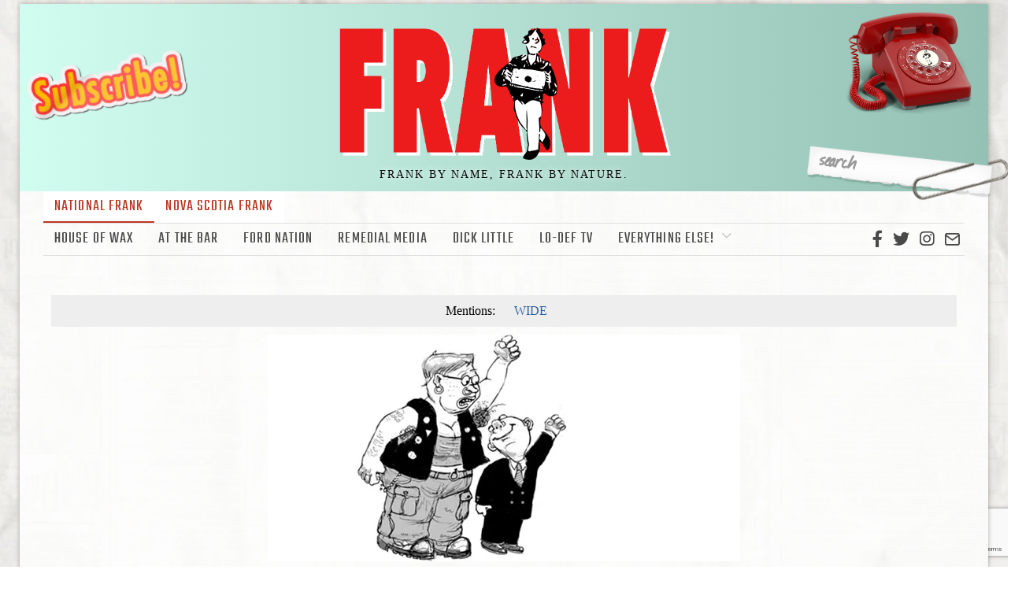

--- FILE ---
content_type: text/html; charset=UTF-8
request_url: https://frankmag.ca/2020/03/toronto-star-sisters-in-arms-shree-shows/
body_size: 20680
content:
<!DOCTYPE html>
<html lang="en-US" class="no-js">
<head>
    <!-- Google tag (gtag.js) -->
<script async src="https://www.googletagmanager.com/gtag/js?id=UA-45814104-1"></script>
<script>
  window.dataLayer = window.dataLayer || [];
  function gtag(){dataLayer.push(arguments);}
  gtag('js', new Date());

  gtag('config', 'UA-45814104-1');
</script>

	<meta charset="UTF-8">
	<meta name="viewport" content="width=device-width, initial-scale=1.0">
	<link rel="profile" href="http://gmpg.org/xfn/11">
    
	<!--[if lt IE 9]>
	<script src="https://frankmag.ca/wp-content/themes/fox/js/html5.js"></script>
	<![endif]-->
    
    <script>(function(html){html.className = html.className.replace(/\bno-js\b/,'js')})(document.documentElement);</script>
<title>Toronto Star Sisters-in-Arms: Shree Shows &#8211; Frank Magazine</title>
<meta name='robots' content='max-image-preview:large' />
<link rel='dns-prefetch' href='//fonts.googleapis.com' />
<link href='https://fonts.gstatic.com' crossorigin rel='preconnect' />
<link rel='preconnect' href='//i0.wp.com' />
<link rel="alternate" type="application/rss+xml" title="Frank Magazine &raquo; Feed" href="https://frankmag.ca/feed/" />
<link rel="alternate" type="application/rss+xml" title="Frank Magazine &raquo; Comments Feed" href="https://frankmag.ca/comments/feed/" />
<link rel="alternate" type="application/rss+xml" title="Frank Magazine &raquo; Toronto Star Sisters-in-Arms: Shree Shows Comments Feed" href="https://frankmag.ca/2020/03/toronto-star-sisters-in-arms-shree-shows/feed/" />
<link rel="alternate" title="oEmbed (JSON)" type="application/json+oembed" href="https://frankmag.ca/wp-json/oembed/1.0/embed?url=https%3A%2F%2Ffrankmag.ca%2F2020%2F03%2Ftoronto-star-sisters-in-arms-shree-shows%2F" />
<link rel="alternate" title="oEmbed (XML)" type="text/xml+oembed" href="https://frankmag.ca/wp-json/oembed/1.0/embed?url=https%3A%2F%2Ffrankmag.ca%2F2020%2F03%2Ftoronto-star-sisters-in-arms-shree-shows%2F&#038;format=xml" />
<style id='wp-img-auto-sizes-contain-inline-css'>
img:is([sizes=auto i],[sizes^="auto," i]){contain-intrinsic-size:3000px 1500px}
/*# sourceURL=wp-img-auto-sizes-contain-inline-css */
</style>
<style id='wp-emoji-styles-inline-css'>

	img.wp-smiley, img.emoji {
		display: inline !important;
		border: none !important;
		box-shadow: none !important;
		height: 1em !important;
		width: 1em !important;
		margin: 0 0.07em !important;
		vertical-align: -0.1em !important;
		background: none !important;
		padding: 0 !important;
	}
/*# sourceURL=wp-emoji-styles-inline-css */
</style>
<style id='wp-block-library-inline-css'>
:root{--wp-block-synced-color:#7a00df;--wp-block-synced-color--rgb:122,0,223;--wp-bound-block-color:var(--wp-block-synced-color);--wp-editor-canvas-background:#ddd;--wp-admin-theme-color:#007cba;--wp-admin-theme-color--rgb:0,124,186;--wp-admin-theme-color-darker-10:#006ba1;--wp-admin-theme-color-darker-10--rgb:0,107,160.5;--wp-admin-theme-color-darker-20:#005a87;--wp-admin-theme-color-darker-20--rgb:0,90,135;--wp-admin-border-width-focus:2px}@media (min-resolution:192dpi){:root{--wp-admin-border-width-focus:1.5px}}.wp-element-button{cursor:pointer}:root .has-very-light-gray-background-color{background-color:#eee}:root .has-very-dark-gray-background-color{background-color:#313131}:root .has-very-light-gray-color{color:#eee}:root .has-very-dark-gray-color{color:#313131}:root .has-vivid-green-cyan-to-vivid-cyan-blue-gradient-background{background:linear-gradient(135deg,#00d084,#0693e3)}:root .has-purple-crush-gradient-background{background:linear-gradient(135deg,#34e2e4,#4721fb 50%,#ab1dfe)}:root .has-hazy-dawn-gradient-background{background:linear-gradient(135deg,#faaca8,#dad0ec)}:root .has-subdued-olive-gradient-background{background:linear-gradient(135deg,#fafae1,#67a671)}:root .has-atomic-cream-gradient-background{background:linear-gradient(135deg,#fdd79a,#004a59)}:root .has-nightshade-gradient-background{background:linear-gradient(135deg,#330968,#31cdcf)}:root .has-midnight-gradient-background{background:linear-gradient(135deg,#020381,#2874fc)}:root{--wp--preset--font-size--normal:16px;--wp--preset--font-size--huge:42px}.has-regular-font-size{font-size:1em}.has-larger-font-size{font-size:2.625em}.has-normal-font-size{font-size:var(--wp--preset--font-size--normal)}.has-huge-font-size{font-size:var(--wp--preset--font-size--huge)}.has-text-align-center{text-align:center}.has-text-align-left{text-align:left}.has-text-align-right{text-align:right}.has-fit-text{white-space:nowrap!important}#end-resizable-editor-section{display:none}.aligncenter{clear:both}.items-justified-left{justify-content:flex-start}.items-justified-center{justify-content:center}.items-justified-right{justify-content:flex-end}.items-justified-space-between{justify-content:space-between}.screen-reader-text{border:0;clip-path:inset(50%);height:1px;margin:-1px;overflow:hidden;padding:0;position:absolute;width:1px;word-wrap:normal!important}.screen-reader-text:focus{background-color:#ddd;clip-path:none;color:#444;display:block;font-size:1em;height:auto;left:5px;line-height:normal;padding:15px 23px 14px;text-decoration:none;top:5px;width:auto;z-index:100000}html :where(.has-border-color){border-style:solid}html :where([style*=border-top-color]){border-top-style:solid}html :where([style*=border-right-color]){border-right-style:solid}html :where([style*=border-bottom-color]){border-bottom-style:solid}html :where([style*=border-left-color]){border-left-style:solid}html :where([style*=border-width]){border-style:solid}html :where([style*=border-top-width]){border-top-style:solid}html :where([style*=border-right-width]){border-right-style:solid}html :where([style*=border-bottom-width]){border-bottom-style:solid}html :where([style*=border-left-width]){border-left-style:solid}html :where(img[class*=wp-image-]){height:auto;max-width:100%}:where(figure){margin:0 0 1em}html :where(.is-position-sticky){--wp-admin--admin-bar--position-offset:var(--wp-admin--admin-bar--height,0px)}@media screen and (max-width:600px){html :where(.is-position-sticky){--wp-admin--admin-bar--position-offset:0px}}

/*# sourceURL=wp-block-library-inline-css */
</style><style id='wp-block-image-inline-css'>
.wp-block-image>a,.wp-block-image>figure>a{display:inline-block}.wp-block-image img{box-sizing:border-box;height:auto;max-width:100%;vertical-align:bottom}@media not (prefers-reduced-motion){.wp-block-image img.hide{visibility:hidden}.wp-block-image img.show{animation:show-content-image .4s}}.wp-block-image[style*=border-radius] img,.wp-block-image[style*=border-radius]>a{border-radius:inherit}.wp-block-image.has-custom-border img{box-sizing:border-box}.wp-block-image.aligncenter{text-align:center}.wp-block-image.alignfull>a,.wp-block-image.alignwide>a{width:100%}.wp-block-image.alignfull img,.wp-block-image.alignwide img{height:auto;width:100%}.wp-block-image .aligncenter,.wp-block-image .alignleft,.wp-block-image .alignright,.wp-block-image.aligncenter,.wp-block-image.alignleft,.wp-block-image.alignright{display:table}.wp-block-image .aligncenter>figcaption,.wp-block-image .alignleft>figcaption,.wp-block-image .alignright>figcaption,.wp-block-image.aligncenter>figcaption,.wp-block-image.alignleft>figcaption,.wp-block-image.alignright>figcaption{caption-side:bottom;display:table-caption}.wp-block-image .alignleft{float:left;margin:.5em 1em .5em 0}.wp-block-image .alignright{float:right;margin:.5em 0 .5em 1em}.wp-block-image .aligncenter{margin-left:auto;margin-right:auto}.wp-block-image :where(figcaption){margin-bottom:1em;margin-top:.5em}.wp-block-image.is-style-circle-mask img{border-radius:9999px}@supports ((-webkit-mask-image:none) or (mask-image:none)) or (-webkit-mask-image:none){.wp-block-image.is-style-circle-mask img{border-radius:0;-webkit-mask-image:url('data:image/svg+xml;utf8,<svg viewBox="0 0 100 100" xmlns="http://www.w3.org/2000/svg"><circle cx="50" cy="50" r="50"/></svg>');mask-image:url('data:image/svg+xml;utf8,<svg viewBox="0 0 100 100" xmlns="http://www.w3.org/2000/svg"><circle cx="50" cy="50" r="50"/></svg>');mask-mode:alpha;-webkit-mask-position:center;mask-position:center;-webkit-mask-repeat:no-repeat;mask-repeat:no-repeat;-webkit-mask-size:contain;mask-size:contain}}:root :where(.wp-block-image.is-style-rounded img,.wp-block-image .is-style-rounded img){border-radius:9999px}.wp-block-image figure{margin:0}.wp-lightbox-container{display:flex;flex-direction:column;position:relative}.wp-lightbox-container img{cursor:zoom-in}.wp-lightbox-container img:hover+button{opacity:1}.wp-lightbox-container button{align-items:center;backdrop-filter:blur(16px) saturate(180%);background-color:#5a5a5a40;border:none;border-radius:4px;cursor:zoom-in;display:flex;height:20px;justify-content:center;opacity:0;padding:0;position:absolute;right:16px;text-align:center;top:16px;width:20px;z-index:100}@media not (prefers-reduced-motion){.wp-lightbox-container button{transition:opacity .2s ease}}.wp-lightbox-container button:focus-visible{outline:3px auto #5a5a5a40;outline:3px auto -webkit-focus-ring-color;outline-offset:3px}.wp-lightbox-container button:hover{cursor:pointer;opacity:1}.wp-lightbox-container button:focus{opacity:1}.wp-lightbox-container button:focus,.wp-lightbox-container button:hover,.wp-lightbox-container button:not(:hover):not(:active):not(.has-background){background-color:#5a5a5a40;border:none}.wp-lightbox-overlay{box-sizing:border-box;cursor:zoom-out;height:100vh;left:0;overflow:hidden;position:fixed;top:0;visibility:hidden;width:100%;z-index:100000}.wp-lightbox-overlay .close-button{align-items:center;cursor:pointer;display:flex;justify-content:center;min-height:40px;min-width:40px;padding:0;position:absolute;right:calc(env(safe-area-inset-right) + 16px);top:calc(env(safe-area-inset-top) + 16px);z-index:5000000}.wp-lightbox-overlay .close-button:focus,.wp-lightbox-overlay .close-button:hover,.wp-lightbox-overlay .close-button:not(:hover):not(:active):not(.has-background){background:none;border:none}.wp-lightbox-overlay .lightbox-image-container{height:var(--wp--lightbox-container-height);left:50%;overflow:hidden;position:absolute;top:50%;transform:translate(-50%,-50%);transform-origin:top left;width:var(--wp--lightbox-container-width);z-index:9999999999}.wp-lightbox-overlay .wp-block-image{align-items:center;box-sizing:border-box;display:flex;height:100%;justify-content:center;margin:0;position:relative;transform-origin:0 0;width:100%;z-index:3000000}.wp-lightbox-overlay .wp-block-image img{height:var(--wp--lightbox-image-height);min-height:var(--wp--lightbox-image-height);min-width:var(--wp--lightbox-image-width);width:var(--wp--lightbox-image-width)}.wp-lightbox-overlay .wp-block-image figcaption{display:none}.wp-lightbox-overlay button{background:none;border:none}.wp-lightbox-overlay .scrim{background-color:#fff;height:100%;opacity:.9;position:absolute;width:100%;z-index:2000000}.wp-lightbox-overlay.active{visibility:visible}@media not (prefers-reduced-motion){.wp-lightbox-overlay.active{animation:turn-on-visibility .25s both}.wp-lightbox-overlay.active img{animation:turn-on-visibility .35s both}.wp-lightbox-overlay.show-closing-animation:not(.active){animation:turn-off-visibility .35s both}.wp-lightbox-overlay.show-closing-animation:not(.active) img{animation:turn-off-visibility .25s both}.wp-lightbox-overlay.zoom.active{animation:none;opacity:1;visibility:visible}.wp-lightbox-overlay.zoom.active .lightbox-image-container{animation:lightbox-zoom-in .4s}.wp-lightbox-overlay.zoom.active .lightbox-image-container img{animation:none}.wp-lightbox-overlay.zoom.active .scrim{animation:turn-on-visibility .4s forwards}.wp-lightbox-overlay.zoom.show-closing-animation:not(.active){animation:none}.wp-lightbox-overlay.zoom.show-closing-animation:not(.active) .lightbox-image-container{animation:lightbox-zoom-out .4s}.wp-lightbox-overlay.zoom.show-closing-animation:not(.active) .lightbox-image-container img{animation:none}.wp-lightbox-overlay.zoom.show-closing-animation:not(.active) .scrim{animation:turn-off-visibility .4s forwards}}@keyframes show-content-image{0%{visibility:hidden}99%{visibility:hidden}to{visibility:visible}}@keyframes turn-on-visibility{0%{opacity:0}to{opacity:1}}@keyframes turn-off-visibility{0%{opacity:1;visibility:visible}99%{opacity:0;visibility:visible}to{opacity:0;visibility:hidden}}@keyframes lightbox-zoom-in{0%{transform:translate(calc((-100vw + var(--wp--lightbox-scrollbar-width))/2 + var(--wp--lightbox-initial-left-position)),calc(-50vh + var(--wp--lightbox-initial-top-position))) scale(var(--wp--lightbox-scale))}to{transform:translate(-50%,-50%) scale(1)}}@keyframes lightbox-zoom-out{0%{transform:translate(-50%,-50%) scale(1);visibility:visible}99%{visibility:visible}to{transform:translate(calc((-100vw + var(--wp--lightbox-scrollbar-width))/2 + var(--wp--lightbox-initial-left-position)),calc(-50vh + var(--wp--lightbox-initial-top-position))) scale(var(--wp--lightbox-scale));visibility:hidden}}
/*# sourceURL=https://frankmag.ca/wp-includes/blocks/image/style.min.css */
</style>
<style id='wp-block-loginout-inline-css'>
.wp-block-loginout{box-sizing:border-box}
/*# sourceURL=https://frankmag.ca/wp-includes/blocks/loginout/style.min.css */
</style>
<style id='wp-block-paragraph-inline-css'>
.is-small-text{font-size:.875em}.is-regular-text{font-size:1em}.is-large-text{font-size:2.25em}.is-larger-text{font-size:3em}.has-drop-cap:not(:focus):first-letter{float:left;font-size:8.4em;font-style:normal;font-weight:100;line-height:.68;margin:.05em .1em 0 0;text-transform:uppercase}body.rtl .has-drop-cap:not(:focus):first-letter{float:none;margin-left:.1em}p.has-drop-cap.has-background{overflow:hidden}:root :where(p.has-background){padding:1.25em 2.375em}:where(p.has-text-color:not(.has-link-color)) a{color:inherit}p.has-text-align-left[style*="writing-mode:vertical-lr"],p.has-text-align-right[style*="writing-mode:vertical-rl"]{rotate:180deg}
/*# sourceURL=https://frankmag.ca/wp-includes/blocks/paragraph/style.min.css */
</style>
<style id='global-styles-inline-css'>
:root{--wp--preset--aspect-ratio--square: 1;--wp--preset--aspect-ratio--4-3: 4/3;--wp--preset--aspect-ratio--3-4: 3/4;--wp--preset--aspect-ratio--3-2: 3/2;--wp--preset--aspect-ratio--2-3: 2/3;--wp--preset--aspect-ratio--16-9: 16/9;--wp--preset--aspect-ratio--9-16: 9/16;--wp--preset--color--black: #000000;--wp--preset--color--cyan-bluish-gray: #abb8c3;--wp--preset--color--white: #ffffff;--wp--preset--color--pale-pink: #f78da7;--wp--preset--color--vivid-red: #cf2e2e;--wp--preset--color--luminous-vivid-orange: #ff6900;--wp--preset--color--luminous-vivid-amber: #fcb900;--wp--preset--color--light-green-cyan: #7bdcb5;--wp--preset--color--vivid-green-cyan: #00d084;--wp--preset--color--pale-cyan-blue: #8ed1fc;--wp--preset--color--vivid-cyan-blue: #0693e3;--wp--preset--color--vivid-purple: #9b51e0;--wp--preset--gradient--vivid-cyan-blue-to-vivid-purple: linear-gradient(135deg,rgb(6,147,227) 0%,rgb(155,81,224) 100%);--wp--preset--gradient--light-green-cyan-to-vivid-green-cyan: linear-gradient(135deg,rgb(122,220,180) 0%,rgb(0,208,130) 100%);--wp--preset--gradient--luminous-vivid-amber-to-luminous-vivid-orange: linear-gradient(135deg,rgb(252,185,0) 0%,rgb(255,105,0) 100%);--wp--preset--gradient--luminous-vivid-orange-to-vivid-red: linear-gradient(135deg,rgb(255,105,0) 0%,rgb(207,46,46) 100%);--wp--preset--gradient--very-light-gray-to-cyan-bluish-gray: linear-gradient(135deg,rgb(238,238,238) 0%,rgb(169,184,195) 100%);--wp--preset--gradient--cool-to-warm-spectrum: linear-gradient(135deg,rgb(74,234,220) 0%,rgb(151,120,209) 20%,rgb(207,42,186) 40%,rgb(238,44,130) 60%,rgb(251,105,98) 80%,rgb(254,248,76) 100%);--wp--preset--gradient--blush-light-purple: linear-gradient(135deg,rgb(255,206,236) 0%,rgb(152,150,240) 100%);--wp--preset--gradient--blush-bordeaux: linear-gradient(135deg,rgb(254,205,165) 0%,rgb(254,45,45) 50%,rgb(107,0,62) 100%);--wp--preset--gradient--luminous-dusk: linear-gradient(135deg,rgb(255,203,112) 0%,rgb(199,81,192) 50%,rgb(65,88,208) 100%);--wp--preset--gradient--pale-ocean: linear-gradient(135deg,rgb(255,245,203) 0%,rgb(182,227,212) 50%,rgb(51,167,181) 100%);--wp--preset--gradient--electric-grass: linear-gradient(135deg,rgb(202,248,128) 0%,rgb(113,206,126) 100%);--wp--preset--gradient--midnight: linear-gradient(135deg,rgb(2,3,129) 0%,rgb(40,116,252) 100%);--wp--preset--font-size--small: 13px;--wp--preset--font-size--medium: 20px;--wp--preset--font-size--large: 36px;--wp--preset--font-size--x-large: 42px;--wp--preset--spacing--20: 0.44rem;--wp--preset--spacing--30: 0.67rem;--wp--preset--spacing--40: 1rem;--wp--preset--spacing--50: 1.5rem;--wp--preset--spacing--60: 2.25rem;--wp--preset--spacing--70: 3.38rem;--wp--preset--spacing--80: 5.06rem;--wp--preset--shadow--natural: 6px 6px 9px rgba(0, 0, 0, 0.2);--wp--preset--shadow--deep: 12px 12px 50px rgba(0, 0, 0, 0.4);--wp--preset--shadow--sharp: 6px 6px 0px rgba(0, 0, 0, 0.2);--wp--preset--shadow--outlined: 6px 6px 0px -3px rgb(255, 255, 255), 6px 6px rgb(0, 0, 0);--wp--preset--shadow--crisp: 6px 6px 0px rgb(0, 0, 0);}:root :where(.is-layout-flow) > :first-child{margin-block-start: 0;}:root :where(.is-layout-flow) > :last-child{margin-block-end: 0;}:root :where(.is-layout-flow) > *{margin-block-start: 24px;margin-block-end: 0;}:root :where(.is-layout-constrained) > :first-child{margin-block-start: 0;}:root :where(.is-layout-constrained) > :last-child{margin-block-end: 0;}:root :where(.is-layout-constrained) > *{margin-block-start: 24px;margin-block-end: 0;}:root :where(.is-layout-flex){gap: 24px;}:root :where(.is-layout-grid){gap: 24px;}body .is-layout-flex{display: flex;}.is-layout-flex{flex-wrap: wrap;align-items: center;}.is-layout-flex > :is(*, div){margin: 0;}body .is-layout-grid{display: grid;}.is-layout-grid > :is(*, div){margin: 0;}.has-black-color{color: var(--wp--preset--color--black) !important;}.has-cyan-bluish-gray-color{color: var(--wp--preset--color--cyan-bluish-gray) !important;}.has-white-color{color: var(--wp--preset--color--white) !important;}.has-pale-pink-color{color: var(--wp--preset--color--pale-pink) !important;}.has-vivid-red-color{color: var(--wp--preset--color--vivid-red) !important;}.has-luminous-vivid-orange-color{color: var(--wp--preset--color--luminous-vivid-orange) !important;}.has-luminous-vivid-amber-color{color: var(--wp--preset--color--luminous-vivid-amber) !important;}.has-light-green-cyan-color{color: var(--wp--preset--color--light-green-cyan) !important;}.has-vivid-green-cyan-color{color: var(--wp--preset--color--vivid-green-cyan) !important;}.has-pale-cyan-blue-color{color: var(--wp--preset--color--pale-cyan-blue) !important;}.has-vivid-cyan-blue-color{color: var(--wp--preset--color--vivid-cyan-blue) !important;}.has-vivid-purple-color{color: var(--wp--preset--color--vivid-purple) !important;}.has-black-background-color{background-color: var(--wp--preset--color--black) !important;}.has-cyan-bluish-gray-background-color{background-color: var(--wp--preset--color--cyan-bluish-gray) !important;}.has-white-background-color{background-color: var(--wp--preset--color--white) !important;}.has-pale-pink-background-color{background-color: var(--wp--preset--color--pale-pink) !important;}.has-vivid-red-background-color{background-color: var(--wp--preset--color--vivid-red) !important;}.has-luminous-vivid-orange-background-color{background-color: var(--wp--preset--color--luminous-vivid-orange) !important;}.has-luminous-vivid-amber-background-color{background-color: var(--wp--preset--color--luminous-vivid-amber) !important;}.has-light-green-cyan-background-color{background-color: var(--wp--preset--color--light-green-cyan) !important;}.has-vivid-green-cyan-background-color{background-color: var(--wp--preset--color--vivid-green-cyan) !important;}.has-pale-cyan-blue-background-color{background-color: var(--wp--preset--color--pale-cyan-blue) !important;}.has-vivid-cyan-blue-background-color{background-color: var(--wp--preset--color--vivid-cyan-blue) !important;}.has-vivid-purple-background-color{background-color: var(--wp--preset--color--vivid-purple) !important;}.has-black-border-color{border-color: var(--wp--preset--color--black) !important;}.has-cyan-bluish-gray-border-color{border-color: var(--wp--preset--color--cyan-bluish-gray) !important;}.has-white-border-color{border-color: var(--wp--preset--color--white) !important;}.has-pale-pink-border-color{border-color: var(--wp--preset--color--pale-pink) !important;}.has-vivid-red-border-color{border-color: var(--wp--preset--color--vivid-red) !important;}.has-luminous-vivid-orange-border-color{border-color: var(--wp--preset--color--luminous-vivid-orange) !important;}.has-luminous-vivid-amber-border-color{border-color: var(--wp--preset--color--luminous-vivid-amber) !important;}.has-light-green-cyan-border-color{border-color: var(--wp--preset--color--light-green-cyan) !important;}.has-vivid-green-cyan-border-color{border-color: var(--wp--preset--color--vivid-green-cyan) !important;}.has-pale-cyan-blue-border-color{border-color: var(--wp--preset--color--pale-cyan-blue) !important;}.has-vivid-cyan-blue-border-color{border-color: var(--wp--preset--color--vivid-cyan-blue) !important;}.has-vivid-purple-border-color{border-color: var(--wp--preset--color--vivid-purple) !important;}.has-vivid-cyan-blue-to-vivid-purple-gradient-background{background: var(--wp--preset--gradient--vivid-cyan-blue-to-vivid-purple) !important;}.has-light-green-cyan-to-vivid-green-cyan-gradient-background{background: var(--wp--preset--gradient--light-green-cyan-to-vivid-green-cyan) !important;}.has-luminous-vivid-amber-to-luminous-vivid-orange-gradient-background{background: var(--wp--preset--gradient--luminous-vivid-amber-to-luminous-vivid-orange) !important;}.has-luminous-vivid-orange-to-vivid-red-gradient-background{background: var(--wp--preset--gradient--luminous-vivid-orange-to-vivid-red) !important;}.has-very-light-gray-to-cyan-bluish-gray-gradient-background{background: var(--wp--preset--gradient--very-light-gray-to-cyan-bluish-gray) !important;}.has-cool-to-warm-spectrum-gradient-background{background: var(--wp--preset--gradient--cool-to-warm-spectrum) !important;}.has-blush-light-purple-gradient-background{background: var(--wp--preset--gradient--blush-light-purple) !important;}.has-blush-bordeaux-gradient-background{background: var(--wp--preset--gradient--blush-bordeaux) !important;}.has-luminous-dusk-gradient-background{background: var(--wp--preset--gradient--luminous-dusk) !important;}.has-pale-ocean-gradient-background{background: var(--wp--preset--gradient--pale-ocean) !important;}.has-electric-grass-gradient-background{background: var(--wp--preset--gradient--electric-grass) !important;}.has-midnight-gradient-background{background: var(--wp--preset--gradient--midnight) !important;}.has-small-font-size{font-size: var(--wp--preset--font-size--small) !important;}.has-medium-font-size{font-size: var(--wp--preset--font-size--medium) !important;}.has-large-font-size{font-size: var(--wp--preset--font-size--large) !important;}.has-x-large-font-size{font-size: var(--wp--preset--font-size--x-large) !important;}
/*# sourceURL=global-styles-inline-css */
</style>

<style id='classic-theme-styles-inline-css'>
/*! This file is auto-generated */
.wp-block-button__link{color:#fff;background-color:#32373c;border-radius:9999px;box-shadow:none;text-decoration:none;padding:calc(.667em + 2px) calc(1.333em + 2px);font-size:1.125em}.wp-block-file__button{background:#32373c;color:#fff;text-decoration:none}
/*# sourceURL=/wp-includes/css/classic-themes.min.css */
</style>
<link rel='stylesheet' id='contact-form-7-css' href='https://frankmag.ca/wp-content/plugins/contact-form-7/includes/css/styles.css?ver=6.1.4' media='all' />
<link rel='stylesheet' id='parent-style-css' href='https://frankmag.ca/wp-content/themes/fox/style.min.css?ver=6.9' media='all' />
<link rel='stylesheet' id='frank-style-css' href='https://frankmag.ca/wp-content/themes/frank-2022/frank-style.php?ver=1.1' media='all' />
<link rel='stylesheet' id='google-fonts-css' href='https://fonts.googleapis.com/css2?family=Shrikhand&#038;display=swap%22&#038;ver=6.9' media='all' />
<link rel='stylesheet' id='wi-fonts-css' href='https://fonts.googleapis.com/css?family=Special+Elite%3A400%7CTeko%3A400&#038;display=swap&#038;ver=4.7.1' media='all' />
<link rel='stylesheet' id='style-css' href='https://frankmag.ca/wp-content/themes/frank-2022/style.css?ver=4.7.1' media='all' />
<style id='style-inline-css'>
.color-accent,.social-list.style-plain:not(.style-text_color) a:hover,.wi-mainnav ul.menu ul > li:hover > a,
    .wi-mainnav ul.menu ul li.current-menu-item > a,
    .wi-mainnav ul.menu ul li.current-menu-ancestor > a,.related-title a:hover,.pagination-1 a.page-numbers:hover,.pagination-4 a.page-numbers:hover,.page-links > a:hover,.reading-progress-wrapper,.widget_archive a:hover, .widget_nav_menu a:hover, .widget_meta a:hover, .widget_recent_entries a:hover, .widget_categories a:hover, .widget_product_categories a:hover,.tagcloud a:hover,.header-cart a:hover,.woocommerce .star-rating span:before,.null-instagram-feed .clear a:hover,.widget a.readmore:hover{color:#31609c}.bg-accent,html .mejs-controls .mejs-time-rail .mejs-time-current,.fox-btn.btn-primary, button.btn-primary, input.btn-primary[type="button"], input.btn-primary[type="reset"], input.btn-primary[type="submit"],.social-list.style-black a:hover,.style--slider-nav-text .flex-direction-nav a:hover, .style--slider-nav-text .slick-nav:hover,.header-cart-icon .num,.post-item-thumbnail:hover .video-indicator-solid,a.more-link:hover,.post-newspaper .related-thumbnail,.pagination-4 span.page-numbers:not(.dots),.review-item.overall .review-score,#respond #submit:hover,.dropcap-color, .style--dropcap-color .enable-dropcap .dropcap-content > p:first-of-type:first-letter, .style--dropcap-color p.has-drop-cap:not(:focus):first-letter,.style--list-widget-3 .fox-post-count,.style--tagcloud-3 .tagcloud a:hover,.blog-widget-small .thumbnail-index,.foxmc-button-primary input[type="submit"],#footer-search .submit:hover,.wpcf7-submit:hover,.woocommerce .widget_price_filter .ui-slider .ui-slider-range,
.woocommerce .widget_price_filter .ui-slider .ui-slider-handle,.woocommerce span.onsale,
.woocommerce ul.products li.product .onsale,.woocommerce #respond input#submit.alt:hover,
.woocommerce a.button.alt:hover,
.woocommerce button.button.alt:hover,
.woocommerce input.button.alt:hover,.woocommerce a.add_to_cart_button:hover,.woocommerce #review_form #respond .form-submit input:hover{background-color:#31609c}.review-item.overall .review-score,.partial-content,.style--tagcloud-3 .tagcloud a:hover,.null-instagram-feed .clear a:hover{border-color:#31609c}.reading-progress-wrapper::-webkit-progress-value{background-color:#31609c}.reading-progress-wrapper::-moz-progress-value{background-color:#31609c}.home.blog .wi-content{padding-top:20px;padding-bottom:0px}.heading-1a .container, .heading-1b .container, .section-heading .line, .heading-5 .heading-inner{border-color:#cccccc}.header-search-wrapper .search-btn, .header-cart-icon, .hamburger-btn{font-size:24px}.sticky-element-height, .header-sticky-element.before-sticky{height:60px}.sticky-header-background{opacity:1}.header-sticky-element.before-sticky #wi-logo img, .header-sticky-element.before-sticky .wi-logo img{height:60px}.fox-logo img{width:450px}.slogan{color:#0a0a0a}.wi-mainnav ul.menu > li > a, .header-social.style-plain:not(.style-text_color) a, .header-search-wrapper .search-btn, .header-cart-icon a, .hamburger-btn{color:#494949}.wi-mainnav ul.menu > li:hover > a{color:#000000}.wi-mainnav ul.menu > li.current-menu-item > a, .wi-mainnav ul.menu > li.current-menu-ancestor > a,
    .row-nav-style-active-1 .wi-mainnav ul.menu > li.current-menu-item > a, .row-nav-style-active-1 .wi-mainnav ul.menu > li.current-menu-ancestor > a {color:#000000}.header-row-nav .container{border-color:#e0e0e0}.wi-mainnav ul.menu > li.menu-item-has-children > a:after, .wi-mainnav ul.menu > li.mega > a:after{color:#cccccc}.wi-mainnav ul.menu ul li:hover > a, .wi-mainnav ul.menu .post-nav-item-title:hover a, .wi-mainnav ul.menu > li.mega ul ul a:hover{color:#111111}.wi-mainnav ul.menu ul li:hover > a, .wi-mainnav ul.menu > li.mega ul ul a:hover{background-color:#f0f0f0}.wi-mainnav ul.menu ul > li, .mega-sep{border-color:#e0e0e0}.main-header.has-logo-center .container{height:80px}#footer-logo img{width:200px}.footer-copyright{color:#ffffff}#backtotop.backtotop-circle, #backtotop.backtotop-square{border-width:0px}.list-thumbnail{width:240px}.post-item-excerpt{color:#555555}.single-header .container{border-color:#ffffff}.minimal-logo img{height:20px}.share-style-custom a{width:32px}.fox-share.color-custom a{color:#ffffff}.fox-share.background-custom a{background-color:#dddddd}.fox-share.hover-color-custom a:hover{color:#000000}.fox-share.hover-background-custom a:hover{background-color:#eeeeee}.reading-progress-wrapper{height:3px}a{color:#31609c}a:hover{color:#31609c}textarea,table,td, th,.fox-input,
input[type="color"], input[type="date"], input[type="datetime"], input[type="datetime-local"], input[type="email"], input[type="month"], input[type="number"], input[type="password"], input[type="search"], input[type="tel"], input[type="text"], input[type="time"], input[type="url"], input[type="week"], input:not([type]), textarea,select,.fox-slider-rich,.style--tag-block .fox-term-list a,.header-sticky-element.before-sticky,.post-sep,.blog-related,.blog-related .line,.post-list-sep,.article-small,
.article-tall,.article-small-list,.pagination-1 .pagination-inner,.toparea > .container,.single-heading,.single-heading span:before, .single-heading span:after,.authorbox-simple,.post-nav-simple,#posts-small-heading,.commentlist li + li > .comment-body,.commentlist ul.children,.hero-meta .header-main,.widget,.widget_archive ul, .widget_nav_menu ul, .widget_meta ul, .widget_recent_entries ul, .widget_categories ul, .widget_product_categories ul,.widget_archive li, .widget_nav_menu li, .widget_meta li, .widget_recent_entries li, .widget_categories li, .widget_product_categories li,#footer-widgets,#footer-bottom,#backtotop,.offcanvas-nav li + li > a,.woocommerce div.product .woocommerce-tabs ul.tabs:before,.woocommerce div.product .woocommerce-tabs ul.tabs li a,.products.related > h2,
.products.upsells > h2,
.cross-sells > h2,.woocommerce table.shop_table,#add_payment_method table.cart td.actions .coupon .input-text, .woocommerce-cart table.cart td.actions .coupon .input-text, .woocommerce-checkout table.cart td.actions .coupon .input-text,.woocommerce-MyAccount-navigation ul li + li{border-color:#e1e1e1}.wrapper-bg-element{background-color:#ffffff;opacity:0.01;}.fox-input, input[type="color"], input[type="date"], input[type="datetime"], input[type="datetime-local"], input[type="email"], input[type="month"], input[type="number"], input[type="password"], input[type="search"], input[type="tel"], input[type="text"], input[type="time"], input[type="url"], input[type="week"], input:not([type]), textarea{color:#0a0a0a;background-color:#f0f0f0}.fox-input:focus, input[type="color"]:focus, input[type="date"]:focus, input[type="datetime"]:focus, input[type="datetime-local"]:focus, input[type="email"]:focus, input[type="month"]:focus, input[type="number"]:focus, input[type="password"]:focus, input[type="search"]:focus, input[type="tel"]:focus, input[type="text"]:focus, input[type="time"]:focus, input[type="url"]:focus, input[type="week"]:focus, input:not([type]):focus, textarea:focus{background-color:#eaeaea}blockquote{text-align:left}.wi-dropcap,.enable-dropcap .dropcap-content > p:first-of-type:first-letter, p.has-drop-cap:not(:focus):first-letter{font-weight:400}.wp-caption-text, .post-thumbnail-standard figcaption, .wp-block-image figcaption, .blocks-gallery-caption{color:#a03939;text-align:center}.post-item-title a:hover{text-decoration:none;text-decoration-color:#cccccc}.post-item-meta{color:#999999}.post-item-meta a{color:#999999}.post-item-meta a:hover{color:#555555}.post-item-subtitle{color:#797979}.single-heading{text-align:left}.hamburger-open-icon img{width:24px}.hamburger-close-icon img{width:18px}#mobile-logo img{height:50px}.offcanvas-nav li,.offcanvas-element.social-list,.offcanvas-sidebar,.offcanvas-search{padding-left:12px;padding-right:12px}.offcanvas-nav a,.offcanvas-nav ul ul a,.offcanvas-nav li > .indicator{line-height:26px}.meta-author-avatar{width:32px}body .elementor-section.elementor-section-boxed>.elementor-container{max-width:1210px}@media (min-width: 1200px) {.container,.cool-thumbnail-size-big .post-thumbnail{width:1170px}body.layout-boxed .wi-wrapper{width:1230px}}@media (min-width:1024px) {.secondary, .section-secondary{width:23.931623931624%}.has-sidebar .primary, .section-has-sidebar .section-primary, .section-sep{width:76.068376068376%}}body,.font-body,.slogan,body.single:not(.elementor-page) .entry-content,body.page:not(.elementor-page) .entry-content,.fox-input,input[type="color"],input[type="date"],input[type="datetime"],input[type="datetime-local"],input[type="email"],input[type="month"],input[type="number"],input[type="password"],input[type="search"],input[type="tel"],input[type="text"],input[type="time"],input[type="url"],input[type="week"],input:not([type]),textarea,blockquote,.wi-dropcap,.enable-dropcap .dropcap-content > p:first-of-type:first-letter,p.has-drop-cap:not(:focus):first-letter{font-family:"Georgia",serif}.font-heading,h1,h2,h3,h4,h5,h6,.wp-block-quote.is-large cite,.wp-block-quote.is-style-large cite,.fox-term-list,.wp-block-cover-text,.title-label,.thumbnail-view,.post-item-meta,.standalone-categories,.readmore,a.more-link,.post-big a.more-link,.style--slider-navtext .flex-direction-nav a,.page-links-container,.authorbox-nav,.post-navigation .post-title,.review-criterion,.review-score,.review-text,.commentlist .fn,.reply a,.widget_archive,.widget_nav_menu,.widget_meta,.widget_recent_entries,.widget_categories,.widget_product_categories,.widget_rss > ul a.rsswidget,.widget_rss > ul > li > cite,.widget_recent_comments,#backtotop,.view-count,.tagcloud,.woocommerce span.onsale,.woocommerce ul.products li.product .onsale,.woocommerce #respond input#submit,.woocommerce a.button,.woocommerce button.button,.woocommerce input.button,.woocommerce a.added_to_cart,.woocommerce nav.woocommerce-pagination ul,.woocommerce div.product p.price,.woocommerce div.product span.price,.woocommerce div.product .woocommerce-tabs ul.tabs li a,.woocommerce #reviews #comments ol.commentlist li .comment-text p.meta,.woocommerce table.shop_table th,.woocommerce table.shop_table td.product-name a,.post-item-title,.archive-title,.single .post-item-title.post-title,.page-title,.post-item-subtitle,.wp-caption-text,.post-thumbnail-standard figcaption,.wp-block-image figcaption,.blocks-gallery-caption{font-family:"Special Elite",cursive}.fox-btn,button,input[type="button"],input[type="reset"],input[type="submit"],.article-big .readmore,.footer-copyright{font-family:"Arial",sans-serif}.min-logo-text,.fox-logo,.mobile-logo-text{font-family:"Alfa Slab One",cursive}.wi-mainnav ul.menu > li > a,.footer-bottom .widget_nav_menu,#footernav,.offcanvas-nav,.wi-mainnav ul.menu ul,.header-builder .widget_nav_menu  ul.menu ul,.single-heading,.widget-title,.section-heading h2,.fox-heading .heading-title-main{font-family:"Teko",sans-serif}body, .font-body{font-size:16px;font-weight:300;font-style:normal;text-transform:none;line-height:1.3}h1, h2, h3, h4, h5, h6{font-weight:400;font-style:normal;text-transform:none;letter-spacing:1.4px;line-height:1.1}h2{font-size:1.8em}h3{font-size:1.625em}h4{font-size:1.25em}.fox-logo, .min-logo-text, .mobile-logo-text{font-size:40px;font-weight:400;font-style:normal;text-transform:none;letter-spacing:0px;line-height:1.1}.slogan{font-size:14px;font-weight:400;font-style:normal;text-transform:uppercase;letter-spacing:2px;line-height:1.1}.wi-mainnav ul.menu > li > a, .footer-bottom .widget_nav_menu, #footernav, .offcanvas-nav{font-size:20px;font-weight:400;text-transform:uppercase;letter-spacing:1.1px}.wi-mainnav ul.menu ul, .header-builder .widget_nav_menu  ul.menu ul{font-size:20px;font-weight:400;font-style:normal;text-transform:uppercase;letter-spacing:1.1px}.post-item-title{font-weight:700;font-style:normal;text-transform:none}.post-item-meta{font-size:22px;font-weight:400;font-style:normal;text-transform:none}.standalone-categories{font-size:16px;font-weight:500;font-style:normal;text-transform:none;letter-spacing:1px}.archive-title{font-size:2.8em;text-transform:none}.single .post-item-title.post-title, .page-title{font-size:3.0em;font-weight:500;font-style:normal}.post-item-subtitle{font-size:22px;font-weight:400;font-style:normal;line-height:1.4}body.single:not(.elementor-page) .entry-content, body.page:not(.elementor-page) .entry-content{font-size:18px;font-style:normal;line-height:1.7}.single-heading{font-size:20px;font-weight:400;font-style:normal;text-transform:uppercase;letter-spacing:0px}.widget-title{font-size:10px;font-weight:900;font-style:normal;text-transform:uppercase;letter-spacing:1px}.section-heading h2, .fox-heading .heading-title-main{font-weight:900;font-style:normal;text-transform:uppercase;letter-spacing:1px;line-height:1.3}.fox-btn, button, input[type="button"], input[type="reset"], input[type="submit"], .article-big .readmore{font-size:12px;font-weight:400;font-style:normal;text-transform:uppercase;letter-spacing:2px}.fox-input, input[type="color"], input[type="date"], input[type="datetime"], input[type="datetime-local"], input[type="email"], input[type="month"], input[type="number"], input[type="password"], input[type="search"], input[type="tel"], input[type="text"], input[type="time"], input[type="url"], input[type="week"], input:not([type]), textarea{font-size:16px;font-weight:300;font-style:normal;text-transform:none}blockquote{font-size:30px;font-weight:400;font-style:italic;text-transform:none;letter-spacing:0px}.wi-dropcap,.enable-dropcap .dropcap-content > p:first-of-type:first-letter, p.has-drop-cap:not(:focus):first-letter{font-style:normal}.wp-caption-text, .post-thumbnail-standard figcaption, .wp-block-image figcaption, .blocks-gallery-caption{font-size:16px;font-style:normal}.footer-copyright{font-size:12px;font-style:normal}.offcanvas-nav{font-size:15px;font-weight:400;font-style:normal;text-transform:none}@media only screen and (max-width: 1023px){.fox-logo, .min-logo-text, .mobile-logo-text{font-size:26px}.archive-title{font-size:2em}.single .post-item-title.post-title, .page-title{font-size:2.6em}.fox-input, input[type="color"], input[type="date"], input[type="datetime"], input[type="datetime-local"], input[type="email"], input[type="month"], input[type="number"], input[type="password"], input[type="search"], input[type="tel"], input[type="text"], input[type="time"], input[type="url"], input[type="week"], input:not([type]), textarea{font-size:14px}}@media only screen and (max-width: 567px){h2{font-size:1.6em}.fox-logo, .min-logo-text, .mobile-logo-text{font-size:20px}.archive-title{font-size:1.7em}.single .post-item-title.post-title, .page-title{font-size:1.8em}.post-item-subtitle{font-size:18px}body.single:not(.elementor-page) .entry-content, body.page:not(.elementor-page) .entry-content{font-size:16px}.single-heading{font-size:16px}.fox-input, input[type="color"], input[type="date"], input[type="datetime"], input[type="datetime-local"], input[type="email"], input[type="month"], input[type="number"], input[type="password"], input[type="search"], input[type="tel"], input[type="text"], input[type="time"], input[type="url"], input[type="week"], input:not([type]), textarea{font-size:14px}}#footer-widgets{border-top-width:1px;border-color:#eaeaea}#footer-bottom{padding-top:20px;padding-bottom:20px;border-top-width:1px;border-color:#ea0707;border-style:solid}#titlebar .container{padding-top:2em;padding-bottom:2em;border-bottom-width:1px;border-color:#e0e0e0;border-style:solid}.wi-all{margin-top:5px;margin-right:5px;margin-bottom:5px;margin-left:5px}body.layout-boxed .wi-wrapper, body.layout-wide{padding-top:0px;padding-right:0px;padding-bottom:0px;padding-left:0px;border-top-width:0px;border-right-width:0px;border-bottom-width:0px;border-left-width:0px}.widget-title{margin-bottom:5px;padding-bottom:5px;border-bottom-width:1px;border-color:#e0e0e0;border-style:solid}.fox-input, input[type="color"], input[type="date"], input[type="datetime"], input[type="datetime-local"], input[type="email"], input[type="month"], input[type="number"], input[type="password"], input[type="search"], input[type="tel"], input[type="text"], input[type="time"], input[type="url"], input[type="week"], input:not([type]), textarea{border-top-width:0px;border-right-width:0px;border-bottom-width:0px;border-left-width:0px;border-color:#f0f0f0}blockquote{margin-top:35px;margin-bottom:35px;padding-right:0px;padding-left:0px;border-top-width:1px;border-bottom-width:0px;border-color:#000000;border-style:solid}@media only screen and (max-width: 1023px){blockquote{padding-left:20px}}@media only screen and (max-width: 567px){blockquote{margin-top:30px;padding-left:20px}}body.layout-boxed{background-size:cover;background-position:center top;background-repeat:repeat;background-attachment:scroll}#footer-widgets{background-color:#444444}#footer-bottom{background-color:#474747}.reading-progress-wrapper::-webkit-progress-value {background-color:#e51212}.reading-progress-wrapper::-moz-progress-bar {background-color:#e51212}
/*# sourceURL=style-inline-css */
</style>
<link rel='stylesheet' id='newsletter-css' href='https://frankmag.ca/wp-content/plugins/newsletter/style.css?ver=9.1.0' media='all' />
<script src="https://frankmag.ca/wp-includes/js/jquery/jquery.min.js?ver=3.7.1" id="jquery-core-js"></script>
<script src="https://frankmag.ca/wp-includes/js/jquery/jquery-migrate.min.js?ver=3.4.1" id="jquery-migrate-js"></script>
<link rel="https://api.w.org/" href="https://frankmag.ca/wp-json/" /><link rel="alternate" title="JSON" type="application/json" href="https://frankmag.ca/wp-json/wp/v2/posts/37569" /><link rel="EditURI" type="application/rsd+xml" title="RSD" href="https://frankmag.ca/xmlrpc.php?rsd" />
<meta name="generator" content="WordPress 6.9" />
<link rel="canonical" href="https://frankmag.ca/2020/03/toronto-star-sisters-in-arms-shree-shows/" />
<link rel='shortlink' href='https://frankmag.ca/?p=37569' />

<meta property="og:image" content="https://frankmag.ca/wp-content/uploads/2015/06/SISTERS3-car.jpg"/>
<meta property="og:image:secure_url" content="https://frankmag.ca/wp-content/uploads/2015/06/SISTERS3-car.jpg" />

    <link rel="icon" href="https://i0.wp.com/frankmag.ca/wp-content/uploads/2025/09/cropped-frank-reader-favcon-mycon-2.png?fit=32%2C32&#038;ssl=1" sizes="32x32" />
<link rel="icon" href="https://i0.wp.com/frankmag.ca/wp-content/uploads/2025/09/cropped-frank-reader-favcon-mycon-2.png?fit=192%2C192&#038;ssl=1" sizes="192x192" />
<link rel="apple-touch-icon" href="https://i0.wp.com/frankmag.ca/wp-content/uploads/2025/09/cropped-frank-reader-favcon-mycon-2.png?fit=180%2C180&#038;ssl=1" />
<meta name="msapplication-TileImage" content="https://i0.wp.com/frankmag.ca/wp-content/uploads/2025/09/cropped-frank-reader-favcon-mycon-2.png?fit=270%2C270&#038;ssl=1" />

<style id="color-preview"></style>

        
    <!-- Google tag (gtag.js) -->
<script async src="https://www.googletagmanager.com/gtag/js?id=UA-45814104-1"></script>
</head>

<body class="wp-singular post-template-default single single-post postid-37569 single-format-standard wp-theme-fox wp-child-theme-frank-2022 masthead-mobile-fixed fox-theme lightmode layout-boxed style--dropcap-default dropcap-style-default style--dropcap-font-body style--tag-plain style--list-widget-1 style--tagcloud-1 style--blockquote-no-icon style--single-heading-border_around style--link-2 body-offcanvas-has-animation" itemscope itemtype="https://schema.org/WebPage">

        
    <div id="wi-all" class="fox-outer-wrapper fox-all wi-all">

        
        <div id="wi-wrapper" class="fox-wrapper wi-wrapper">

            <div class="wi-container">

                
                <header id="masthead" class="site-header header-classic header-sticky-style-none submenu-light" itemscope itemtype="https://schema.org/WPHeader">
<a href="https://shop.frankmag.ca/collections/subscriptions/"><img src="https://frankmag.ca/wp-content/themes/frank-2022/images/subscribe-sticker.png" class="header-subscribe-image" /></a>
<div class="frank-reader-man-logo"></div>
<div class="header-tip-line" title="Contact Frank about anything."><a href="/contact" alt="Tips and General Information"><img class="" src="https://frankmag.ca/wp-content/themes/frank-2022/images/frank-phone.png" /></a><div class="tip-line-text">Does Frank Know?</div></div>
<div class="search-paperclip-container"><div class="paper_clip_search"><form method="get" id="searchform" action="https://frankmag.ca/">
	<input type="text" class="field" name="s" id="s" placeholder="search"value="" />
	<input type="submit" class="submit" name="submit" id="searchsubmit" value="Go"/>
</form></div></div>
    <div id="masthead-mobile-height"></div>

    
<div class="header-container header-stack2 header-nav-bottom-1">


    
        
    
<div class="header-classic-row header-row-branding classic-after-header align-center">

    <div id="wi-header" class="wi-header">

        <div class="container">

            
    <div id="logo-area" class="fox-logo-area fox-header-logo site-branding">
        
        <div id="wi-logo" class="fox-logo-container">
            
            <h2 class="wi-logo-main fox-logo logo-type-image" id="site-logo">                
                <a href="/" rel="home">
                    
                    <img width="1423" height="599" src="https://i0.wp.com/frankmag.ca/wp-content/uploads/2023/02/frank-logo-1.png?fit=1423%2C599&amp;ssl=1" class="main-img-logo" alt="" decoding="async" fetchpriority="high" srcset="https://i0.wp.com/frankmag.ca/wp-content/uploads/2023/02/frank-logo-1.png?w=1423&amp;ssl=1 1423w, https://i0.wp.com/frankmag.ca/wp-content/uploads/2023/02/frank-logo-1.png?resize=300%2C126&amp;ssl=1 300w, https://i0.wp.com/frankmag.ca/wp-content/uploads/2023/02/frank-logo-1.png?resize=1024%2C431&amp;ssl=1 1024w, https://i0.wp.com/frankmag.ca/wp-content/uploads/2023/02/frank-logo-1.png?resize=768%2C323&amp;ssl=1 768w" sizes="(max-width: 1423px) 100vw, 1423px" />                    
                </a>
                
            </h2>
        </div><!-- .fox-logo-container -->

          
    <h3 class="slogan site-description">Frank By Name, Frank By Nature.</h3>
    
    </div><!-- #logo-area -->

                
            <aside id="header-area" class="widget-area"></aside><!-- .widget-area -->            
        </div><!-- .container -->

    </div><!-- #wi-header -->

</div><!-- .header-row-branding -->
    
        
<div class="row-nav-light row-nav-style-active-2 header-classic-row header-row-nav header-row-flex main-header classic-main-header header-sticky-element header-row-stretch-content header-row-nav-1">
    
    <div id="topbar-wrapper">
        
        <div id="wi-topbar" class="wi-topbar">

            <div class="container">
        
            
		<nav id="wi-mainnav" class="navigation-ele wi-mainnav" role="navigation" itemscope itemtype="https://schema.org/SiteNavigationElement">
			
			<div class="menu style-indicator-angle-down"><ul id="menu-regions" class="menu"><li id="menu-item-52921" class="frank-regions-menu-item menu-item menu-item-type-custom menu-item-object-custom menu-item-52921 current-menu-item"><a href="/">National Frank</a></li>
<li id="menu-item-52922" class="frank-regions-menu-item menu-item menu-item-type-custom menu-item-object-custom menu-item-52922"><a href="/nova-scotia/">Nova Scotia Frank</a></li>
</ul></div>			
		</nav><!-- #wi-mainnav -->

		
            </div>
            <div class="container">
                
                                <div class="header-row-left header-row-part">
                    
                    <a href="/" class="wi-logo"><img width="1423" height="599" src="https://i0.wp.com/frankmag.ca/wp-content/uploads/2023/02/frank-man-standing-laptop-1.png?fit=1423%2C599&amp;ssl=1" class="sticky-img-logo" alt="" decoding="async" srcset="https://i0.wp.com/frankmag.ca/wp-content/uploads/2023/02/frank-man-standing-laptop-1.png?w=1423&amp;ssl=1 1423w, https://i0.wp.com/frankmag.ca/wp-content/uploads/2023/02/frank-man-standing-laptop-1.png?resize=300%2C126&amp;ssl=1 300w, https://i0.wp.com/frankmag.ca/wp-content/uploads/2023/02/frank-man-standing-laptop-1.png?resize=1024%2C431&amp;ssl=1 1024w, https://i0.wp.com/frankmag.ca/wp-content/uploads/2023/02/frank-man-standing-laptop-1.png?resize=768%2C323&amp;ssl=1 768w, https://i0.wp.com/frankmag.ca/wp-content/uploads/2023/02/frank-man-standing-laptop-1.png?resize=480%2C202&amp;ssl=1 480w" sizes="(max-width: 1423px) 100vw, 1423px" /></a>
    <nav id="wi-mainnav" class="navigation-ele wi-mainnav" role="navigation" itemscope itemtype="https://schema.org/SiteNavigationElement">
        
        <div class="menu style-indicator-angle-down"><ul id="menu-main-2023" class="menu"><li id="menu-item-51980" class="menu-item menu-item-type-taxonomy menu-item-object-category menu-item-51980"><a href="https://frankmag.ca/category/house-of-wax/">House of Wax</a></li>
<li id="menu-item-51985" class="menu-item menu-item-type-taxonomy menu-item-object-category menu-item-51985"><a href="https://frankmag.ca/category/news/at-the-bar/">At The Bar</a></li>
<li id="menu-item-51974" class="menu-item menu-item-type-taxonomy menu-item-object-category menu-item-51974"><a href="https://frankmag.ca/category/ford-nation/">Ford Nation</a></li>
<li id="menu-item-51983" class="menu-item menu-item-type-taxonomy menu-item-object-category current-post-ancestor current-menu-parent current-post-parent menu-item-51983"><a href="https://frankmag.ca/category/media/">Remedial Media</a></li>
<li id="menu-item-51973" class="menu-item menu-item-type-taxonomy menu-item-object-category menu-item-51973"><a href="https://frankmag.ca/category/dicklittle/">Dick Little</a></li>
<li id="menu-item-51982" class="menu-item menu-item-type-taxonomy menu-item-object-category menu-item-51982"><a href="https://frankmag.ca/category/lo-def-tv/">Lo-Def TV</a></li>
<li id="menu-item-51984" class="menu-item menu-item-type-taxonomy menu-item-object-category current-post-ancestor current-menu-parent current-post-parent menu-item-has-children menu-item-51984 mega mega-item"><a href="https://frankmag.ca/category/news/">Everything Else!</a><ul class="sub-menu submenu-display-items">            <li class="menu-item post-nav-item">
                    
                <article class="wi-post post-item post-nav-item-inner" itemscope itemtype="https://schema.org/CreativeWork">

                    <div class="nav-thumbnail-wrapper pseudo-thumbnail-landscape">
                    
                        <div class="nav-thumbnail-loading">
                            <span class="fox-loading-element"><i class="fa fa-spinner fa-spin"></i></span>                        </div>
                        
                    </div>
                    
                    <div class="post-nav-item-text">

                    </div><!-- .post-nav-item-text -->

                </article><!-- .post-nav-item-inner -->

            </li><!-- .post-nav-item.menu-item -->
            
        
            <li class="menu-item post-nav-item">
                    
                <article class="wi-post post-item post-nav-item-inner" itemscope itemtype="https://schema.org/CreativeWork">

                    <div class="nav-thumbnail-wrapper pseudo-thumbnail-landscape">
                    
                        <div class="nav-thumbnail-loading">
                            <span class="fox-loading-element"><i class="fa fa-spinner fa-spin"></i></span>                        </div>
                        
                    </div>
                    
                    <div class="post-nav-item-text">

                    </div><!-- .post-nav-item-text -->

                </article><!-- .post-nav-item-inner -->

            </li><!-- .post-nav-item.menu-item -->
            
        
            <li class="menu-item post-nav-item">
                    
                <article class="wi-post post-item post-nav-item-inner" itemscope itemtype="https://schema.org/CreativeWork">

                    <div class="nav-thumbnail-wrapper pseudo-thumbnail-landscape">
                    
                        <div class="nav-thumbnail-loading">
                            <span class="fox-loading-element"><i class="fa fa-spinner fa-spin"></i></span>                        </div>
                        
                    </div>
                    
                    <div class="post-nav-item-text">

                    </div><!-- .post-nav-item-text -->

                </article><!-- .post-nav-item-inner -->

            </li><!-- .post-nav-item.menu-item -->
            
        <span class="caret"></span></ul>
<ul class="sub-menu">
	<li id="menu-item-51971" class="menu-item menu-item-type-taxonomy menu-item-object-category menu-item-51971"><a href="https://frankmag.ca/category/all-thumbs-review/">All Thumbs Review</a></li>
	<li id="menu-item-51986" class="menu-item menu-item-type-taxonomy menu-item-object-category menu-item-51986"><a href="https://frankmag.ca/category/news/bad-medicine/">Bad Medicine</a></li>
	<li id="menu-item-51965" class="menu-item menu-item-type-taxonomy menu-item-object-category menu-item-51965"><a href="https://frankmag.ca/category/alldrivel/braunnose/">Braünnose</a></li>
	<li id="menu-item-51972" class="menu-item menu-item-type-taxonomy menu-item-object-category menu-item-51972"><a href="https://frankmag.ca/category/business/">Business</a></li>
	<li id="menu-item-51966" class="menu-item menu-item-type-taxonomy menu-item-object-category menu-item-51966"><a href="https://frankmag.ca/category/alldrivel/cliche-o-matic/">Cliché-o-matic</a></li>
	<li id="menu-item-51967" class="menu-item menu-item-type-taxonomy menu-item-object-category menu-item-51967"><a href="https://frankmag.ca/category/alldrivel/drivel/">Drivel</a></li>
	<li id="menu-item-51987" class="menu-item menu-item-type-taxonomy menu-item-object-category menu-item-51987"><a href="https://frankmag.ca/category/news/entertainment/">Entertainment</a></li>
	<li id="menu-item-51975" class="menu-item menu-item-type-taxonomy menu-item-object-category menu-item-51975"><a href="https://frankmag.ca/category/fotofunny/">Foto Funny</a></li>
	<li id="menu-item-51976" class="menu-item menu-item-type-taxonomy menu-item-object-category menu-item-51976"><a href="https://frankmag.ca/category/frank-flashback/">Frank Flashback</a></li>
	<li id="menu-item-51979" class="menu-item menu-item-type-taxonomy menu-item-object-category menu-item-51979"><a href="https://frankmag.ca/category/groves-of-academe/">Groves of Academe</a></li>
	<li id="menu-item-51981" class="menu-item menu-item-type-taxonomy menu-item-object-category menu-item-51981"><a href="https://frankmag.ca/category/jaffe-cartoon/">Jaffe Cartoon</a></li>
	<li id="menu-item-51989" class="menu-item menu-item-type-taxonomy menu-item-object-category menu-item-51989"><a href="https://frankmag.ca/category/numb-and-number/">Numb and Number</a></li>
	<li id="menu-item-51990" class="menu-item menu-item-type-taxonomy menu-item-object-category menu-item-51990"><a href="https://frankmag.ca/category/paparazzi/">Paparazzi</a></li>
	<li id="menu-item-51991" class="menu-item menu-item-type-taxonomy menu-item-object-category menu-item-51991"><a href="https://frankmag.ca/category/politics/">Politics</a></li>
	<li id="menu-item-51968" class="menu-item menu-item-type-taxonomy menu-item-object-category menu-item-51968"><a href="https://frankmag.ca/category/alldrivel/secret-office-memos/">Secret Office Memos</a></li>
	<li id="menu-item-51993" class="menu-item menu-item-type-taxonomy menu-item-object-category menu-item-51993"><a href="https://frankmag.ca/category/selfie-of-the-week/">Selfie of the Week</a></li>
	<li id="menu-item-51994" class="menu-item menu-item-type-taxonomy menu-item-object-category menu-item-51994"><a href="https://frankmag.ca/category/senator-duffys-diary/">Senator Duffy&#8217;s Diary</a></li>
	<li id="menu-item-51995" class="menu-item menu-item-type-taxonomy menu-item-object-category menu-item-51995"><a href="https://frankmag.ca/category/separated-at-birth/">Separated at Birth</a></li>
	<li id="menu-item-51988" class="menu-item menu-item-type-taxonomy menu-item-object-category menu-item-51988"><a href="https://frankmag.ca/category/news/sports/">Sports</a></li>
	<li id="menu-item-51996" class="menu-item menu-item-type-taxonomy menu-item-object-category menu-item-51996"><a href="https://frankmag.ca/category/sophies-blog/">Sophie&#8217;s Blog</a></li>
	<li id="menu-item-51997" class="menu-item menu-item-type-taxonomy menu-item-object-category menu-item-51997"><a href="https://frankmag.ca/category/stop-the-presses/">Stop the Presses</a></li>
	<li id="menu-item-51998" class="menu-item menu-item-type-taxonomy menu-item-object-category menu-item-51998"><a href="https://frankmag.ca/category/tattler/">Tattler</a></li>
	<li id="menu-item-51999" class="menu-item menu-item-type-taxonomy menu-item-object-category menu-item-51999"><a href="https://frankmag.ca/category/the-book-of-ezra/">The Book of Ezra</a></li>
	<li id="menu-item-52000" class="menu-item menu-item-type-taxonomy menu-item-object-category menu-item-52000"><a href="https://frankmag.ca/category/the-civil-servants/">The Civil Servants</a></li>
	<li id="menu-item-52001" class="menu-item menu-item-type-taxonomy menu-item-object-category menu-item-52001"><a href="https://frankmag.ca/category/the-frank-freeloader/">The Frank Freeloader</a></li>
	<li id="menu-item-51969" class="menu-item menu-item-type-taxonomy menu-item-object-category menu-item-51969"><a href="https://frankmag.ca/category/alldrivel/petfinder/">This Week in Petfinder</a></li>
	<li id="menu-item-52002" class="menu-item menu-item-type-taxonomy menu-item-object-category menu-item-52002"><a href="https://frankmag.ca/category/typing-101/">Typing 101</a></li>
	<li id="menu-item-51970" class="menu-item menu-item-type-taxonomy menu-item-object-category menu-item-51970"><a href="https://frankmag.ca/category/alldrivel/twidiocy/">Twidiocy</a></li>
	<li id="menu-item-52003" class="menu-item menu-item-type-taxonomy menu-item-object-category menu-item-52003"><a href="https://frankmag.ca/category/whos-house/">Whose House</a></li>
	<li id="menu-item-52079" class="menu-item menu-item-type-taxonomy menu-item-object-category menu-item-52079"><a href="https://frankmag.ca/category/woke-me-when-its-over/">Woke Me When It&#8217;s Over</a></li>
</ul>
</li>
</ul></div>        
    </nav><!-- #wi-mainnav -->

                    
                </div>
                
                <div class="header-row-right header-row-part">
                    
                    

<div class="social-list header-social style-plain shape-circle align-center icon-size-medium_plus icon-spacing-small style-none" id="social-id-696cc16a14a40">
    
    <ul>
    
                
        <li class="li-facebook">
            <a href="https://www.facebook.com/frankmagottawa" target="_blank" rel="noopener" title="Facebook">
                <i class="fab fa-facebook-f"></i>
            </a>
            
                    </li>
        
                
        <li class="li-twitter">
            <a href="https://twitter.com/frankmagonline" target="_blank" rel="noopener" title="Twitter">
                <i class="fab fa-twitter"></i>
            </a>
            
                    </li>
        
                
        <li class="li-instagram">
            <a href="https://www.instagram.com/frankmagazinenationaledition/" target="_blank" rel="noopener" title="Instagram">
                <i class="fab fa-instagram"></i>
            </a>
            
                    </li>
        
                
        <li class="li-email">
            <a href="mailto:info@frankmag.ca" target="_blank" rel="noopener" title="Email">
                <i class="feather-mail"></i>
            </a>
            
                    </li>
        
            
    </ul>
    
</div><!-- .social-list -->

                    
                </div>
                
                
            </div><!-- .container -->
            
                        
        </div><!-- #wi-topbar -->
        
    </div><!-- #topbar-wrapper -->

</div><!-- .header-row-nav -->
    
        
    
        
</div><!-- .header-container -->    <style> @import url('https://fonts.googleapis.com/css2?family=Anton&family=Creepster&family=Fontdiner+Swanky&family=Fredericka+the+Great&family=Goblin+One&family=Londrina+Shadow&family=Luckiest+Guy&family=Pirata+One&family=Shrikhand&display=swap'); </style>
</header><!-- #masthead -->
                
<div id="masthead-mobile" class="masthead-mobile">
    
    <div class="container">
        
        <div class="masthead-mobile-left masthead-mobile-part">
            
            
    <a class="toggle-menu hamburger hamburger-btn">
        <span class="hamburger-open-icon"><i class="feather-menu ic-hamburger"></i></span>        <span class="hamburger-close-icon"><i class="feather-x"></i></span>    </a>

            
                        
        </div><!-- .masthead-mobile-part -->
    
        
<h4 id="mobile-logo" class="mobile-logo mobile-logo-image">
    
    <a href="/" rel="home">

                
        
        <img width="1423" height="599" src="https://i0.wp.com/frankmag.ca/wp-content/uploads/2023/02/frank-man-standing-laptop-1.png?fit=1423%2C599&amp;ssl=1" class="attachment-full size-full" alt="" decoding="async" srcset="https://i0.wp.com/frankmag.ca/wp-content/uploads/2023/02/frank-man-standing-laptop-1.png?w=1423&amp;ssl=1 1423w, https://i0.wp.com/frankmag.ca/wp-content/uploads/2023/02/frank-man-standing-laptop-1.png?resize=300%2C126&amp;ssl=1 300w, https://i0.wp.com/frankmag.ca/wp-content/uploads/2023/02/frank-man-standing-laptop-1.png?resize=1024%2C431&amp;ssl=1 1024w, https://i0.wp.com/frankmag.ca/wp-content/uploads/2023/02/frank-man-standing-laptop-1.png?resize=768%2C323&amp;ssl=1 768w, https://i0.wp.com/frankmag.ca/wp-content/uploads/2023/02/frank-man-standing-laptop-1.png?resize=480%2C202&amp;ssl=1 480w" sizes="(max-width: 1423px) 100vw, 1423px" />
        
    </a>
    
</h4><!-- .mobile-logo -->

            
        <div class="masthead-mobile-right masthead-mobile-part">
        
                        
        </div><!-- .masthead-mobile-part -->
    
    </div><!-- .container -->
    
    <div class="masthead-mobile-bg"></div>

</div><!-- #masthead-mobile -->
    
    
                <div id="wi-main" class="wi-main fox-main">
								          
                    <article id="wi-content" class="wi-content wi-single single-style-1b padding-top-normal post-37569 post type-post status-publish format-standard has-post-thumbnail hentry category-news category-media tag-wide no-sidebar" itemscope itemtype="https://schema.org/CreativeWork">
    
        
    <div class="single-big-section single-big-section-content">
        
        <div class="container">

            <div id="primary" class="primary content-area">

                <div class="theiaStickySidebar">
                                        <div class="story-teaser-tags"> Mentions: 
                                                            <a href="https://frankmag.ca/tag/wide/ " rel="tag">wide</a>
                                                    </div>
                    
                    
<div class="thumbnail-wrapper single-big-section-thumbnail single-section">
    
    <div class="thumbnail-container">
        
        <div class="container">
            
            <div class="thumbnail-main">
                
                <div class="thumbnail-stretch-area">

                    <figure class="fox-figure post-thumbnail post-thumbnail-standard hover-none thumbnail-acute"  itemscope itemtype="https://schema.org/ImageObject"><span class="image-element thumbnail-inner"><img width="600" height="288" src="https://i0.wp.com/frankmag.ca/wp-content/uploads/2015/06/SISTERS3-car.jpg?fit=600%2C288&amp;ssl=1" class="attachment-full size-full" alt="" decoding="async" loading="lazy" srcset="https://i0.wp.com/frankmag.ca/wp-content/uploads/2015/06/SISTERS3-car.jpg?w=600&amp;ssl=1 600w, https://i0.wp.com/frankmag.ca/wp-content/uploads/2015/06/SISTERS3-car.jpg?resize=316%2C152&amp;ssl=1 316w, https://i0.wp.com/frankmag.ca/wp-content/uploads/2015/06/SISTERS3-car.jpg?resize=580%2C278&amp;ssl=1 580w" sizes="auto, (max-width: 600px) 100vw, 600px" /></span></figure>                    
                </div><!-- .thumbnail-stretch-area -->
                
            </div><!-- .thumbnail-main -->

        </div><!-- .container -->
        
    </div><!-- .thumbnail-container -->
    
</div><!-- .thumbnail-wrapper -->

                        <header class="single-header post-header entry-header single-section align-left single-header-template-2 post-header-none" itemscope itemtype="https://schema.org/WPHeader">
    
        <div class="container">
            
            <div class="header-main">

                <div class="post-item-header">
<div class="post-item-meta wi-meta fox-meta post-header-section ">
    
        <div class="entry-date meta-time machine-time time-short"><time class="published updated" itemprop="datePublished" datetime="2020-03-03T08:02:24-05:00">March 3, 2020</time></div>    
    <div class="entry-categories meta-categories categories-plain">

        <a href="https://frankmag.ca/category/news/" rel="tag">News</a><span class="sep">/</span><a href="https://frankmag.ca/category/media/" rel="tag">Remedial Media</a>
    </div>

                    
</div>

<div class="title-subtitle"><h1 class="post-title post-item-title">Toronto Star Sisters-in-Arms: Shree Shows</h1></div></div>                
            </div><!-- .header-main -->

        </div><!-- .container -->
    
    </header><!-- .single-header -->
                

                </div><!-- .theiaStickySidebar -->

            </div><!-- #primary -->
        </div><!-- .container -->
    </div>
    
</article><!-- .post -->
<div class="fox-grid-container frank-subscription-background">
    <div class="gallery fox-grid column-4">

            <div class="fox-grid-item frank-story-access-item">
                <div class="login-form" style="Array"><h4 class="subscription-heading">Already a subscriber?</h4><form name="loginform" id="loginform" action="https://frankmag.ca/wp-login.php" method="post"><p class="login-username">
				<label for="user_login">Username or Email Address</label>
				<input type="text" name="log" id="user_login" autocomplete="username" class="input" value="" size="20" />
			</p><p class="login-password">
				<label for="user_pass">Password</label>
				<input type="password" name="pwd" id="user_pass" autocomplete="current-password" spellcheck="false" class="input" value="" size="20" />
			</p><p class="login-remember"><label><input name="rememberme" type="checkbox" id="rememberme" value="forever" /> Remember Me</label></p><p class="login-submit">
				<input type="submit" name="wp-submit" id="wp-submit" class="button button-primary" value="Log In" />
				<input type="hidden" name="redirect_to" value="/" />
			</p></form><div class="frank-lost-pass">Need some help? <br><a href="/wp-login.php?action=lostpassword">Reset your password here</a></div></div>            </div>

            <div class="fox-grid-item frank-story-access-item">
            
                <h4 class="subscription-heading">Single Story Purchase</h4>
                <p>A one time purchase to view only this story.</p>
                <ul>
                    <li>Access to view this story</li>
                </ul>
                <div class="frank-story-access-item-price">$5.95 <small>(+tx)</small></div>
                <span class="warning">You must enable cookies to choose this option</span>                                
                <a class="btn btn-access-item"  href="https://frankmagazine.myshopify.com/cart/1399930585113:1?channel=buy_button&amp;attributes[story_id]=37569" type="button">Purchase</a>
            
            </div>

            <div class="fox-grid-item frank-story-access-item">
            
                <h4 class="subscription-heading">Monthly Online Access Subscription</h4>
                <p>Monthly subscription to access all our online content.</p>
                <ul>
                    <li>Access all new content on Frank</li>
                    <li>Access all archive content from Volume 4, 2013-present</li>
                    <li>Cancel at any time</li>
                </ul>
                <div class="frank-story-access-item-price">$14.95 <small>(+tx)</small></div>
								<!--
                <a class="btn btn-access-item"  href="https://frankmagazine.myshopify.com/tools/checkout/buy_button/add_to_cart?p=9264801292&amp;v=32080593356&amp;g=15804&amp;fn=1&amp;ft=3&amp;dp=$14.95&amp;rdp=1&amp;rup=1495" type="button">Purchase</a>
								// -->
<div id='product-component-1764338937611'></div>
<script type="text/javascript">
/*<![CDATA[*/
(function () {
  var scriptURL = 'https://sdks.shopifycdn.com/buy-button/latest/buy-button-storefront.min.js';
  if (window.ShopifyBuy) {
    if (window.ShopifyBuy.UI) {
      ShopifyBuyInit();
    } else {
      loadScript();
    }
  } else {
    loadScript();
  }
  function loadScript() {
    var script = document.createElement('script');
    script.async = true;
    script.src = scriptURL;
    (document.getElementsByTagName('head')[0] || document.getElementsByTagName('body')[0]).appendChild(script);
    script.onload = ShopifyBuyInit;
  }
  function ShopifyBuyInit() {
    var client = ShopifyBuy.buildClient({
      domain: 'frankmagazine.myshopify.com',
      storefrontAccessToken: '1e94754a03f4cf764dc4195ed4c04f71',
    });
    ShopifyBuy.UI.onReady(client).then(function (ui) {
      ui.createComponent('product', {
        id: '9264801292',
        node: document.getElementById('product-component-1764338937611'),
        moneyFormat: '%24%7B%7Bamount%7D%7D',
        options: {
  "product": {
    "styles": {
      "product": {
        "@media (min-width: 601px)": {
          "max-width": "calc(25% - 20px)",
          "margin-left": "20px",
          "margin-bottom": "50px"
        }
      },
      "button": {
        ":hover": {
          "background-color": " #3667c3"
        },
        "background-color": "#004fbc",
        ":focus": {
          "background-color": " #3667c3"
        },
        "padding-left": "76px",
        "padding-right": "76px"
      }
    },
    "buttonDestination": "checkout",
    "contents": {
      "img": false,
      "title": false,
      "price": false
    },
    "text": {
      "button": "Purchase"
    }
  },
  "productSet": {
    "styles": {
      "products": {
        "@media (min-width: 601px)": {
          "margin-left": "-20px"
        }
      }
    }
  },
  "modalProduct": {
    "contents": {
      "img": false,
      "imgWithCarousel": true
    },
    "styles": {
      "product": {
        "@media (min-width: 601px)": {
          "max-width": "100%",
          "margin-left": "0px",
          "margin-bottom": "0px"
        }
      },
      "button": {
        ":hover": {
          "background-color": " #3667c3"
        },
        "background-color": "#004fbc",
        ":focus": {
          "background-color": " #3667c3"
        },
        "padding-left": "76px",
        "padding-right": "76px"
      }
    },
    "text": {
      "button": "Add to cart"
    }
  },
  "option": {},
  "cart": {
    "styles": {
      "button": {
        ":hover": {
          "background-color": " #3667c3"
        },
        "background-color": "#004fbc",
        ":focus": {
          "background-color": " #3667c3"
        }
      }
    },
    "text": {
      "total": "Subtotal",
      "button": "Checkout",
      "noteDescription": "https://frankmag.ca/mystorytest"
    },
    "contents": {
      "note": true
    },
    "popup": false
  },
  "toggle": {
    "styles": {
      "toggle": {
        "background-color": "#004fbc",
        ":hover": {
          "background-color": " #3667c3"
        },
        ":focus": {
          "background-color": " #3667c3"
        }
      }
    }
  }
},
      });
    });
  }
})();
/*]]>*/
</script>


            
            </div>

            <div class="fox-grid-item frank-story-access-item">
            
                <h4 class="subscription-heading">Yearly Online Access Subscription</h4>
                <p>Yearly subscription to access all our online content.</p>
                <ul>
                    <li>Save $50 over the monthly price</li>
                    <li>Access all new content on Frank</li>
                    <li>Access all archive content from Volume 4, 2013-present</li>
                    <li>Cancel at any time</li>
                </ul>
                <div class="frank-story-access-item-price">$129.95 <small>(+tx)</small></div>
                <!-- <a class="btn btn-access-item" href="https://frankmagazine.myshopify.com/tools/checkout/buy_button/add_to_cart?p=9048656972&amp;v=31317016844&amp;g=44032&amp;fn=1&amp;ft=5&amp;dp=$129.95&amp;rdp=1&amp;rup=12995" type="button">Purchase</a> -->

<div id='product-component-1764339019447'></div>
<script type="text/javascript">
/*<![CDATA[*/
(function () {
  var scriptURL = 'https://sdks.shopifycdn.com/buy-button/latest/buy-button-storefront.min.js';
  if (window.ShopifyBuy) {
    if (window.ShopifyBuy.UI) {
      ShopifyBuyInit();
    } else {
      loadScript();
    }
  } else {
    loadScript();
  }
  function loadScript() {
    var script = document.createElement('script');
    script.async = true;
    script.src = scriptURL;
    (document.getElementsByTagName('head')[0] || document.getElementsByTagName('body')[0]).appendChild(script);
    script.onload = ShopifyBuyInit;
  }
  function ShopifyBuyInit() {
    var client = ShopifyBuy.buildClient({
      domain: 'frankmagazine.myshopify.com',
      storefrontAccessToken: '1e94754a03f4cf764dc4195ed4c04f71',
    });
    ShopifyBuy.UI.onReady(client).then(function (ui) {
      ui.createComponent('product', {
        id: '9048656972',
        node: document.getElementById('product-component-1764339019447'),
        moneyFormat: '%24%7B%7Bamount%7D%7D',
        options: {
  "product": {
    "styles": {
      "product": {
        "@media (min-width: 601px)": {
          "max-width": "calc(25% - 20px)",
          "margin-left": "20px",
          "margin-bottom": "50px"
        }
      },
      "button": {
        ":hover": {
          "background-color": " #3667c3"
        },
        "background-color": "#004fbc",
        ":focus": {
          "background-color": " #3667c3"
        },
        "padding-left": "76px",
        "padding-right": "76px"
      }
    },
    "buttonDestination": "checkout",
    "contents": {
      "img": false,
      "title": false,
      "price": false
    },
    "text": {
      "button": "Purchase"
    }
  },
  "productSet": {
    "styles": {
      "products": {
        "@media (min-width: 601px)": {
          "margin-left": "-20px"
        }
      }
    }
  },
  "modalProduct": {
    "contents": {
      "img": false,
      "imgWithCarousel": true
    },
    "styles": {
      "product": {
        "@media (min-width: 601px)": {
          "max-width": "100%",
          "margin-left": "0px",
          "margin-bottom": "0px"
        }
      },
      "button": {
        ":hover": {
          "background-color": " #3667c3"
        },
        "background-color": "#004fbc",
        ":focus": {
          "background-color": " #3667c3"
        },
        "padding-left": "76px",
        "padding-right": "76px"
      }
    },
    "text": {
      "button": "Add to cart"
    }
  },
  "option": {},
  "cart": {
    "styles": {
      "button": {
        ":hover": {
          "background-color": " #3667c3"
        },
        "background-color": "#004fbc",
        ":focus": {
          "background-color": " #3667c3"
        }
      }
    },
    "text": {
      "total": "Subtotal",
      "button": "Checkout",
      "noteDescription": "https://frankmag.ca/mystorytest"
    },
    "contents": {
      "note": true
    },
    "popup": false
  },
  "toggle": {
    "styles": {
      "toggle": {
        "background-color": "#004fbc",
        ":hover": {
          "background-color": " #3667c3"
        },
        ":focus": {
          "background-color": " #3667c3"
        }
      }
    }
  }
},
      });
    });
  }
})();
/*]]>*/
</script>
            
            </div>
        </div>
</div>

<p style="text-align: center">More subscription options available on our <a href="https://shop.frankmag.ca/collections/subscriptions">subscription page</a></p>
            </div><!-- #wi-main -->

            
<footer id="wi-footer" class="site-footer" itemscope itemtype="https://schema.org/WPFooter">
    
        
        
    
<div id="footer-widgets" class="footer-widgets footer-sidebar footer-sidebar-1-1-1 skin-dark stretch-content valign-stretch">

    <div class="container">

        <div class="footer-widgets-inner footer-widgets-row">

            
            <aside class="widget-area footer-col col-1-3 footer-col-center">

                <div class="footer-col-inner"><div id="social-1" class="widget widget_social">

<div class="social-list widget-social style-color shape-circle align-left icon-size-medium_plus icon-spacing-big style-none" id="social-id-696cc16a34db5">
    
    <ul>
    
                
        <li class="li-facebook">
            <a href="https://www.facebook.com/frankmagottawa" target="_blank" rel="noopener" title="Facebook">
                <i class="fab fa-facebook-f"></i>
            </a>
            
                    </li>
        
                
        <li class="li-twitter">
            <a href="https://twitter.com/frankmagonline" target="_blank" rel="noopener" title="Twitter">
                <i class="fab fa-twitter"></i>
            </a>
            
                    </li>
        
                
        <li class="li-instagram">
            <a href="https://www.instagram.com/frankmagazinenationaledition/" target="_blank" rel="noopener" title="Instagram">
                <i class="fab fa-instagram"></i>
            </a>
            
                    </li>
        
                
        <li class="li-email">
            <a href="mailto:info@frankmag.ca" target="_blank" rel="noopener" title="Email">
                <i class="feather-mail"></i>
            </a>
            
                    </li>
        
            
    </ul>
    
</div><!-- .social-list -->

</div><div id="block-33" class="widget widget_block widget_media_image">
<figure class="wp-block-image size-full"><a href="https://frankmag.ca/newsletter"><img loading="lazy" decoding="async" width="699" height="477" src="https://frankmag.ca/wp-content/uploads/2023/02/frank-headline-blaster.png" alt="" class="wp-image-52071" srcset="https://i0.wp.com/frankmag.ca/wp-content/uploads/2023/02/frank-headline-blaster.png?w=699&amp;ssl=1 699w, https://i0.wp.com/frankmag.ca/wp-content/uploads/2023/02/frank-headline-blaster.png?resize=300%2C205&amp;ssl=1 300w, https://i0.wp.com/frankmag.ca/wp-content/uploads/2023/02/frank-headline-blaster.png?resize=480%2C328&amp;ssl=1 480w" sizes="auto, (max-width: 699px) 100vw, 699px" /></a></figure>
</div></div>
                                <div class="footer-col-sep"></div>
                
            </aside><!-- .footer-col -->

            
            <aside class="widget-area footer-col col-1-3 footer-col-center">

                <div class="footer-col-inner"><div id="footer-logo-1" class="widget widget_footer_logo">    
    <div id="footer-logo" class="footer-bottom-element">
        
        <a href="https://frankmag.ca/" rel="home">
            
            <img width="1423" height="599" src="https://i0.wp.com/frankmag.ca/wp-content/uploads/2023/02/frank-man-standing-laptop-1.png?fit=1423%2C599&amp;ssl=1" class="attachment-full size-full" alt="" decoding="async" loading="lazy" srcset="https://i0.wp.com/frankmag.ca/wp-content/uploads/2023/02/frank-man-standing-laptop-1.png?w=1423&amp;ssl=1 1423w, https://i0.wp.com/frankmag.ca/wp-content/uploads/2023/02/frank-man-standing-laptop-1.png?resize=300%2C126&amp;ssl=1 300w, https://i0.wp.com/frankmag.ca/wp-content/uploads/2023/02/frank-man-standing-laptop-1.png?resize=1024%2C431&amp;ssl=1 1024w, https://i0.wp.com/frankmag.ca/wp-content/uploads/2023/02/frank-man-standing-laptop-1.png?resize=768%2C323&amp;ssl=1 768w, https://i0.wp.com/frankmag.ca/wp-content/uploads/2023/02/frank-man-standing-laptop-1.png?resize=480%2C202&amp;ssl=1 480w" sizes="auto, (max-width: 1423px) 100vw, 1423px" />            
        </a>
        
    </div><!-- #footer-logo -->

</div><div id="footer-nav-1" class="widget footer_widget_nav">
    <nav id="footernav" class="footernav footer-bottom-element" role="navigation" itemscope itemtype="https://schema.org/SiteNavigationElement">
        
        <div class="menu"><ul id="menu-bottommenu" class="menu"><li id="menu-item-886" class="menu-item menu-item-type-post_type menu-item-object-page menu-item-886"><a href="https://frankmag.ca/contact/">Contact Frank</a></li>
<li id="menu-item-887" class="menu-item menu-item-type-post_type menu-item-object-page menu-item-887"><a href="https://frankmag.ca/about/">Frank of Ages</a></li>
</ul></div>        
    </nav><!-- #footernav -->

    </div><div id="block-47" class="widget widget_block">©2024 - ALL RIGHTS RESERVED.</div></div>
                                <div class="footer-col-sep"></div>
                
            </aside><!-- .footer-col -->

            
            <aside class="widget-area footer-col col-1-3 footer-col-center">

                <div class="footer-col-inner"><div id="block-30" class="widget widget_block widget_media_image">
<figure class="wp-block-image size-full"><img loading="lazy" decoding="async" width="160" height="164" src="https://frankmag.ca/wp-content/uploads/2023/02/union.png" alt="" class="wp-image-52065"/></figure>
</div><div id="block-31" class="widget widget_block widget_text">
<p>Frank Magazine, Published in Ottawa, Ontario, Canada.</p>
</div><div id="block-39" class="widget widget_block widget_media_image">
<figure class="wp-block-image size-full is-resized"><img decoding="async" src="https://frankmag.ca/wp-content/uploads/2023/03/3li_En_Wordmark_W.png" alt="" class="wp-image-52649" width="250" srcset="https://i0.wp.com/frankmag.ca/wp-content/uploads/2023/03/3li_En_Wordmark_W.png?w=918&amp;ssl=1 918w, https://i0.wp.com/frankmag.ca/wp-content/uploads/2023/03/3li_En_Wordmark_W.png?resize=300%2C49&amp;ssl=1 300w, https://i0.wp.com/frankmag.ca/wp-content/uploads/2023/03/3li_En_Wordmark_W.png?resize=768%2C125&amp;ssl=1 768w, https://i0.wp.com/frankmag.ca/wp-content/uploads/2023/03/3li_En_Wordmark_W.png?resize=480%2C78&amp;ssl=1 480w" sizes="(max-width: 918px) 100vw, 918px" /></figure>
</div></div>
                                <div class="footer-col-sep"></div>
                
            </aside><!-- .footer-col -->

            
        </div><!-- .footer-widgets-inner -->

    </div><!-- .container -->

</div><!-- #footer-widgets -->    
</footer><!-- #wi-footer -->
        </div><!-- .wi-container -->

        <div class="wrapper-bg-element"></div>

        <div class="wrapper-border-top hand-border-h wrapper-border"></div>
        <div class="wrapper-border-bottom hand-border-h wrapper-border"></div>
        <div class="wrapper-border-left hand-border-v wrapper-border"></div>
        <div class="wrapper-border-right hand-border-v wrapper-border"></div>

    </div><!-- #wi-wrapper -->

</div><!-- #wi-all -->


<div id="offcanvas" class="offcanvas offcanvas-light">

    <div class="offcanvas-inner">
        
        
<div class="offcanvas-sidebar offcanvas-sidebar-before">

    <div id="block-35" class="widget widget_block"><div class="logged-out wp-block-loginout"><a href="https://frankmag.ca/wp-login.php?redirect_to=https%3A%2F%2Ffrankmag.ca%2F2020%2F03%2Ftoronto-star-sisters-in-arms-shree-shows%2F">Log in</a></div></div><div id="block-42" class="widget widget_block"><nav class="offcanvas-nav offcanvas-element">
<div class="menu">
<ul class="menu">
<li class="menu-item menu-item-type-taxonomy"><a href="/">National Frank</a></li>
<li class="menu-item menu-item-type-taxonomy">
<a href="/nova-scotia/">Nova Scotia Frank</a>
</li>
</ul>
</div>
</nav></div>    
</div><!-- .offcanvas-sidebar -->
        
                        
        <div class="offcanvas-search offcanvas-element">
            <div class="searchform">
    
    <form role="search" method="get" action="https://frankmag.ca/" itemprop="potentialAction" itemscope itemtype="https://schema.org/SearchAction" class="form">
        
        <input type="text" name="s" class="s search-field" value="" placeholder="Type &amp; hit enter" />
        
        <button class="submit" role="button" title="Go">
            
            <i class="feather-search"></i>            
        </button>
        
    </form><!-- .form -->
    
</div><!-- .searchform -->        </div>
        
                
                
                <nav id="mobilenav" class="offcanvas-nav offcanvas-element">

            <div class="menu"><ul id="menu-main-2024" class="menu"><li class="menu-item menu-item-type-taxonomy menu-item-object-category menu-item-51980"><a href="https://frankmag.ca/category/house-of-wax/">House of Wax</a><span class="indicator"><i class="indicator-ic"></i></span></li>
<li class="menu-item menu-item-type-taxonomy menu-item-object-category menu-item-51985"><a href="https://frankmag.ca/category/news/at-the-bar/">At The Bar</a><span class="indicator"><i class="indicator-ic"></i></span></li>
<li class="menu-item menu-item-type-taxonomy menu-item-object-category menu-item-51974"><a href="https://frankmag.ca/category/ford-nation/">Ford Nation</a><span class="indicator"><i class="indicator-ic"></i></span></li>
<li class="menu-item menu-item-type-taxonomy menu-item-object-category current-post-ancestor current-menu-parent current-post-parent menu-item-51983"><a href="https://frankmag.ca/category/media/">Remedial Media</a><span class="indicator"><i class="indicator-ic"></i></span></li>
<li class="menu-item menu-item-type-taxonomy menu-item-object-category menu-item-51973"><a href="https://frankmag.ca/category/dicklittle/">Dick Little</a><span class="indicator"><i class="indicator-ic"></i></span></li>
<li class="menu-item menu-item-type-taxonomy menu-item-object-category menu-item-51982"><a href="https://frankmag.ca/category/lo-def-tv/">Lo-Def TV</a><span class="indicator"><i class="indicator-ic"></i></span></li>
<li class="menu-item menu-item-type-taxonomy menu-item-object-category current-post-ancestor current-menu-parent current-post-parent menu-item-has-children menu-item-51984"><a href="https://frankmag.ca/category/news/">Everything Else!</a><span class="indicator"><i class="indicator-ic"></i></span>
<ul class="sub-menu">
	<li class="menu-item menu-item-type-taxonomy menu-item-object-category menu-item-51971"><a href="https://frankmag.ca/category/all-thumbs-review/">All Thumbs Review</a><span class="indicator"><i class="indicator-ic"></i></span></li>
	<li class="menu-item menu-item-type-taxonomy menu-item-object-category menu-item-51986"><a href="https://frankmag.ca/category/news/bad-medicine/">Bad Medicine</a><span class="indicator"><i class="indicator-ic"></i></span></li>
	<li class="menu-item menu-item-type-taxonomy menu-item-object-category menu-item-51965"><a href="https://frankmag.ca/category/alldrivel/braunnose/">Braünnose</a><span class="indicator"><i class="indicator-ic"></i></span></li>
	<li class="menu-item menu-item-type-taxonomy menu-item-object-category menu-item-51972"><a href="https://frankmag.ca/category/business/">Business</a><span class="indicator"><i class="indicator-ic"></i></span></li>
	<li class="menu-item menu-item-type-taxonomy menu-item-object-category menu-item-51966"><a href="https://frankmag.ca/category/alldrivel/cliche-o-matic/">Cliché-o-matic</a><span class="indicator"><i class="indicator-ic"></i></span></li>
	<li class="menu-item menu-item-type-taxonomy menu-item-object-category menu-item-51967"><a href="https://frankmag.ca/category/alldrivel/drivel/">Drivel</a><span class="indicator"><i class="indicator-ic"></i></span></li>
	<li class="menu-item menu-item-type-taxonomy menu-item-object-category menu-item-51987"><a href="https://frankmag.ca/category/news/entertainment/">Entertainment</a><span class="indicator"><i class="indicator-ic"></i></span></li>
	<li class="menu-item menu-item-type-taxonomy menu-item-object-category menu-item-51975"><a href="https://frankmag.ca/category/fotofunny/">Foto Funny</a><span class="indicator"><i class="indicator-ic"></i></span></li>
	<li class="menu-item menu-item-type-taxonomy menu-item-object-category menu-item-51976"><a href="https://frankmag.ca/category/frank-flashback/">Frank Flashback</a><span class="indicator"><i class="indicator-ic"></i></span></li>
	<li class="menu-item menu-item-type-taxonomy menu-item-object-category menu-item-51979"><a href="https://frankmag.ca/category/groves-of-academe/">Groves of Academe</a><span class="indicator"><i class="indicator-ic"></i></span></li>
	<li class="menu-item menu-item-type-taxonomy menu-item-object-category menu-item-51981"><a href="https://frankmag.ca/category/jaffe-cartoon/">Jaffe Cartoon</a><span class="indicator"><i class="indicator-ic"></i></span></li>
	<li class="menu-item menu-item-type-taxonomy menu-item-object-category menu-item-51989"><a href="https://frankmag.ca/category/numb-and-number/">Numb and Number</a><span class="indicator"><i class="indicator-ic"></i></span></li>
	<li class="menu-item menu-item-type-taxonomy menu-item-object-category menu-item-51990"><a href="https://frankmag.ca/category/paparazzi/">Paparazzi</a><span class="indicator"><i class="indicator-ic"></i></span></li>
	<li class="menu-item menu-item-type-taxonomy menu-item-object-category menu-item-51991"><a href="https://frankmag.ca/category/politics/">Politics</a><span class="indicator"><i class="indicator-ic"></i></span></li>
	<li class="menu-item menu-item-type-taxonomy menu-item-object-category menu-item-51968"><a href="https://frankmag.ca/category/alldrivel/secret-office-memos/">Secret Office Memos</a><span class="indicator"><i class="indicator-ic"></i></span></li>
	<li class="menu-item menu-item-type-taxonomy menu-item-object-category menu-item-51993"><a href="https://frankmag.ca/category/selfie-of-the-week/">Selfie of the Week</a><span class="indicator"><i class="indicator-ic"></i></span></li>
	<li class="menu-item menu-item-type-taxonomy menu-item-object-category menu-item-51994"><a href="https://frankmag.ca/category/senator-duffys-diary/">Senator Duffy&#8217;s Diary</a><span class="indicator"><i class="indicator-ic"></i></span></li>
	<li class="menu-item menu-item-type-taxonomy menu-item-object-category menu-item-51995"><a href="https://frankmag.ca/category/separated-at-birth/">Separated at Birth</a><span class="indicator"><i class="indicator-ic"></i></span></li>
	<li class="menu-item menu-item-type-taxonomy menu-item-object-category menu-item-51988"><a href="https://frankmag.ca/category/news/sports/">Sports</a><span class="indicator"><i class="indicator-ic"></i></span></li>
	<li class="menu-item menu-item-type-taxonomy menu-item-object-category menu-item-51996"><a href="https://frankmag.ca/category/sophies-blog/">Sophie&#8217;s Blog</a><span class="indicator"><i class="indicator-ic"></i></span></li>
	<li class="menu-item menu-item-type-taxonomy menu-item-object-category menu-item-51997"><a href="https://frankmag.ca/category/stop-the-presses/">Stop the Presses</a><span class="indicator"><i class="indicator-ic"></i></span></li>
	<li class="menu-item menu-item-type-taxonomy menu-item-object-category menu-item-51998"><a href="https://frankmag.ca/category/tattler/">Tattler</a><span class="indicator"><i class="indicator-ic"></i></span></li>
	<li class="menu-item menu-item-type-taxonomy menu-item-object-category menu-item-51999"><a href="https://frankmag.ca/category/the-book-of-ezra/">The Book of Ezra</a><span class="indicator"><i class="indicator-ic"></i></span></li>
	<li class="menu-item menu-item-type-taxonomy menu-item-object-category menu-item-52000"><a href="https://frankmag.ca/category/the-civil-servants/">The Civil Servants</a><span class="indicator"><i class="indicator-ic"></i></span></li>
	<li class="menu-item menu-item-type-taxonomy menu-item-object-category menu-item-52001"><a href="https://frankmag.ca/category/the-frank-freeloader/">The Frank Freeloader</a><span class="indicator"><i class="indicator-ic"></i></span></li>
	<li class="menu-item menu-item-type-taxonomy menu-item-object-category menu-item-51969"><a href="https://frankmag.ca/category/alldrivel/petfinder/">This Week in Petfinder</a><span class="indicator"><i class="indicator-ic"></i></span></li>
	<li class="menu-item menu-item-type-taxonomy menu-item-object-category menu-item-52002"><a href="https://frankmag.ca/category/typing-101/">Typing 101</a><span class="indicator"><i class="indicator-ic"></i></span></li>
	<li class="menu-item menu-item-type-taxonomy menu-item-object-category menu-item-51970"><a href="https://frankmag.ca/category/alldrivel/twidiocy/">Twidiocy</a><span class="indicator"><i class="indicator-ic"></i></span></li>
	<li class="menu-item menu-item-type-taxonomy menu-item-object-category menu-item-52003"><a href="https://frankmag.ca/category/whos-house/">Whose House</a><span class="indicator"><i class="indicator-ic"></i></span></li>
	<li class="menu-item menu-item-type-taxonomy menu-item-object-category menu-item-52079"><a href="https://frankmag.ca/category/woke-me-when-its-over/">Woke Me When It&#8217;s Over</a><span class="indicator"><i class="indicator-ic"></i></span></li>
</ul>
</li>
</ul></div>
        </nav><!-- #mobilenav -->
                
                        
        

<div class="social-list offcanvas-element style-plain shape-circle align-left icon-size-normal icon-spacing-big style-none" id="social-id-696cc16a40967">
    
    <ul>
    
                
        <li class="li-facebook">
            <a href="https://www.facebook.com/frankmagottawa" target="_blank" rel="noopener" title="Facebook">
                <i class="fab fa-facebook-f"></i>
            </a>
            
                    </li>
        
                
        <li class="li-twitter">
            <a href="https://twitter.com/frankmagonline" target="_blank" rel="noopener" title="Twitter">
                <i class="fab fa-twitter"></i>
            </a>
            
                    </li>
        
                
        <li class="li-instagram">
            <a href="https://www.instagram.com/frankmagazinenationaledition/" target="_blank" rel="noopener" title="Instagram">
                <i class="fab fa-instagram"></i>
            </a>
            
                    </li>
        
                
        <li class="li-email">
            <a href="mailto:info@frankmag.ca" target="_blank" rel="noopener" title="Email">
                <i class="feather-mail"></i>
            </a>
            
                    </li>
        
            
    </ul>
    
</div><!-- .social-list -->

        
                
            
    </div><!-- .offcanvas-inner -->

</div><!-- #offcanvas -->

<div id="offcanvas-bg" class="offcanvas-bg"></div>
<div class="offcanvas-overlay" id="offcanvas-overlay"></div>

<script type="speculationrules">
{"prefetch":[{"source":"document","where":{"and":[{"href_matches":"/*"},{"not":{"href_matches":["/wp-*.php","/wp-admin/*","/wp-content/uploads/*","/wp-content/*","/wp-content/plugins/*","/wp-content/themes/frank-2022/*","/wp-content/themes/fox/*","/*\\?(.+)"]}},{"not":{"selector_matches":"a[rel~=\"nofollow\"]"}},{"not":{"selector_matches":".no-prefetch, .no-prefetch a"}}]},"eagerness":"conservative"}]}
</script>
    <div id="backtotop" class="backtotop fox-backtotop scrollup backtotop-square backtotop-icon">
        
        <span class="btt-icon"><i class="feather-chevrons-up"></i></span>        
    </div><!-- #backtotop -->

<!-- fox_version:4.7.1--><!-- fox_demo:times--><script src="https://frankmag.ca/wp-includes/js/dist/hooks.min.js?ver=dd5603f07f9220ed27f1" id="wp-hooks-js"></script>
<script src="https://frankmag.ca/wp-includes/js/dist/i18n.min.js?ver=c26c3dc7bed366793375" id="wp-i18n-js"></script>
<script id="wp-i18n-js-after">
wp.i18n.setLocaleData( { 'text direction\u0004ltr': [ 'ltr' ] } );
//# sourceURL=wp-i18n-js-after
</script>
<script src="https://frankmag.ca/wp-content/plugins/contact-form-7/includes/swv/js/index.js?ver=6.1.4" id="swv-js"></script>
<script id="contact-form-7-js-before">
var wpcf7 = {
    "api": {
        "root": "https:\/\/frankmag.ca\/wp-json\/",
        "namespace": "contact-form-7\/v1"
    }
};
//# sourceURL=contact-form-7-js-before
</script>
<script src="https://frankmag.ca/wp-content/plugins/contact-form-7/includes/js/index.js?ver=6.1.4" id="contact-form-7-js"></script>
<script id="mediaelement-core-js-before">
var mejsL10n = {"language":"en","strings":{"mejs.download-file":"Download File","mejs.install-flash":"You are using a browser that does not have Flash player enabled or installed. Please turn on your Flash player plugin or download the latest version from https://get.adobe.com/flashplayer/","mejs.fullscreen":"Fullscreen","mejs.play":"Play","mejs.pause":"Pause","mejs.time-slider":"Time Slider","mejs.time-help-text":"Use Left/Right Arrow keys to advance one second, Up/Down arrows to advance ten seconds.","mejs.live-broadcast":"Live Broadcast","mejs.volume-help-text":"Use Up/Down Arrow keys to increase or decrease volume.","mejs.unmute":"Unmute","mejs.mute":"Mute","mejs.volume-slider":"Volume Slider","mejs.video-player":"Video Player","mejs.audio-player":"Audio Player","mejs.captions-subtitles":"Captions/Subtitles","mejs.captions-chapters":"Chapters","mejs.none":"None","mejs.afrikaans":"Afrikaans","mejs.albanian":"Albanian","mejs.arabic":"Arabic","mejs.belarusian":"Belarusian","mejs.bulgarian":"Bulgarian","mejs.catalan":"Catalan","mejs.chinese":"Chinese","mejs.chinese-simplified":"Chinese (Simplified)","mejs.chinese-traditional":"Chinese (Traditional)","mejs.croatian":"Croatian","mejs.czech":"Czech","mejs.danish":"Danish","mejs.dutch":"Dutch","mejs.english":"English","mejs.estonian":"Estonian","mejs.filipino":"Filipino","mejs.finnish":"Finnish","mejs.french":"French","mejs.galician":"Galician","mejs.german":"German","mejs.greek":"Greek","mejs.haitian-creole":"Haitian Creole","mejs.hebrew":"Hebrew","mejs.hindi":"Hindi","mejs.hungarian":"Hungarian","mejs.icelandic":"Icelandic","mejs.indonesian":"Indonesian","mejs.irish":"Irish","mejs.italian":"Italian","mejs.japanese":"Japanese","mejs.korean":"Korean","mejs.latvian":"Latvian","mejs.lithuanian":"Lithuanian","mejs.macedonian":"Macedonian","mejs.malay":"Malay","mejs.maltese":"Maltese","mejs.norwegian":"Norwegian","mejs.persian":"Persian","mejs.polish":"Polish","mejs.portuguese":"Portuguese","mejs.romanian":"Romanian","mejs.russian":"Russian","mejs.serbian":"Serbian","mejs.slovak":"Slovak","mejs.slovenian":"Slovenian","mejs.spanish":"Spanish","mejs.swahili":"Swahili","mejs.swedish":"Swedish","mejs.tagalog":"Tagalog","mejs.thai":"Thai","mejs.turkish":"Turkish","mejs.ukrainian":"Ukrainian","mejs.vietnamese":"Vietnamese","mejs.welsh":"Welsh","mejs.yiddish":"Yiddish"}};
//# sourceURL=mediaelement-core-js-before
</script>
<script src="https://frankmag.ca/wp-includes/js/mediaelement/mediaelement-and-player.min.js?ver=4.2.17" id="mediaelement-core-js"></script>
<script src="https://frankmag.ca/wp-includes/js/mediaelement/mediaelement-migrate.min.js?ver=6.9" id="mediaelement-migrate-js"></script>
<script id="mediaelement-js-extra">
var _wpmejsSettings = {"pluginPath":"/wp-includes/js/mediaelement/","classPrefix":"mejs-","stretching":"responsive","audioShortcodeLibrary":"mediaelement","videoShortcodeLibrary":"mediaelement"};
//# sourceURL=mediaelement-js-extra
</script>
<script src="https://frankmag.ca/wp-includes/js/mediaelement/wp-mediaelement.min.js?ver=6.9" id="wp-mediaelement-js"></script>
<script id="wi-main-js-extra">
var WITHEMES = {"l10n":{"prev":"Previous","next":"Next"},"enable_sticky_sidebar":"","enable_sticky_header":"1","ajaxurl":"https://frankmag.ca/wp-admin/admin-ajax.php","nonce":"d447f771bc","resturl_v2":"https://frankmag.ca/wp-json/wp/v2/","resturl_v2_posts":"https://frankmag.ca/wp-json/wp/v2/posts/","tablet_breakpoint":"840","enable_lightbox":"1"};
//# sourceURL=wi-main-js-extra
</script>
<script src="https://frankmag.ca/wp-content/themes/fox/js/theme.min.js?ver=4.7.1" id="wi-main-js"></script>
<script id="newsletter-js-extra">
var newsletter_data = {"action_url":"https://frankmag.ca/wp-admin/admin-ajax.php"};
//# sourceURL=newsletter-js-extra
</script>
<script src="https://frankmag.ca/wp-content/plugins/newsletter/main.js?ver=9.1.0" id="newsletter-js"></script>
<script src="https://www.google.com/recaptcha/api.js?render=6LdZ-F0kAAAAAHWW4oT8HK9Kv0_EDzprYC3vDmCO&amp;ver=3.0" id="google-recaptcha-js"></script>
<script src="https://frankmag.ca/wp-includes/js/dist/vendor/wp-polyfill.min.js?ver=3.15.0" id="wp-polyfill-js"></script>
<script id="wpcf7-recaptcha-js-before">
var wpcf7_recaptcha = {
    "sitekey": "6LdZ-F0kAAAAAHWW4oT8HK9Kv0_EDzprYC3vDmCO",
    "actions": {
        "homepage": "homepage",
        "contactform": "contactform"
    }
};
//# sourceURL=wpcf7-recaptcha-js-before
</script>
<script src="https://frankmag.ca/wp-content/plugins/contact-form-7/modules/recaptcha/index.js?ver=6.1.4" id="wpcf7-recaptcha-js"></script>
<script id="wp-emoji-settings" type="application/json">
{"baseUrl":"https://s.w.org/images/core/emoji/17.0.2/72x72/","ext":".png","svgUrl":"https://s.w.org/images/core/emoji/17.0.2/svg/","svgExt":".svg","source":{"concatemoji":"https://frankmag.ca/wp-includes/js/wp-emoji-release.min.js?ver=6.9"}}
</script>
<script type="module">
/*! This file is auto-generated */
const a=JSON.parse(document.getElementById("wp-emoji-settings").textContent),o=(window._wpemojiSettings=a,"wpEmojiSettingsSupports"),s=["flag","emoji"];function i(e){try{var t={supportTests:e,timestamp:(new Date).valueOf()};sessionStorage.setItem(o,JSON.stringify(t))}catch(e){}}function c(e,t,n){e.clearRect(0,0,e.canvas.width,e.canvas.height),e.fillText(t,0,0);t=new Uint32Array(e.getImageData(0,0,e.canvas.width,e.canvas.height).data);e.clearRect(0,0,e.canvas.width,e.canvas.height),e.fillText(n,0,0);const a=new Uint32Array(e.getImageData(0,0,e.canvas.width,e.canvas.height).data);return t.every((e,t)=>e===a[t])}function p(e,t){e.clearRect(0,0,e.canvas.width,e.canvas.height),e.fillText(t,0,0);var n=e.getImageData(16,16,1,1);for(let e=0;e<n.data.length;e++)if(0!==n.data[e])return!1;return!0}function u(e,t,n,a){switch(t){case"flag":return n(e,"\ud83c\udff3\ufe0f\u200d\u26a7\ufe0f","\ud83c\udff3\ufe0f\u200b\u26a7\ufe0f")?!1:!n(e,"\ud83c\udde8\ud83c\uddf6","\ud83c\udde8\u200b\ud83c\uddf6")&&!n(e,"\ud83c\udff4\udb40\udc67\udb40\udc62\udb40\udc65\udb40\udc6e\udb40\udc67\udb40\udc7f","\ud83c\udff4\u200b\udb40\udc67\u200b\udb40\udc62\u200b\udb40\udc65\u200b\udb40\udc6e\u200b\udb40\udc67\u200b\udb40\udc7f");case"emoji":return!a(e,"\ud83e\u1fac8")}return!1}function f(e,t,n,a){let r;const o=(r="undefined"!=typeof WorkerGlobalScope&&self instanceof WorkerGlobalScope?new OffscreenCanvas(300,150):document.createElement("canvas")).getContext("2d",{willReadFrequently:!0}),s=(o.textBaseline="top",o.font="600 32px Arial",{});return e.forEach(e=>{s[e]=t(o,e,n,a)}),s}function r(e){var t=document.createElement("script");t.src=e,t.defer=!0,document.head.appendChild(t)}a.supports={everything:!0,everythingExceptFlag:!0},new Promise(t=>{let n=function(){try{var e=JSON.parse(sessionStorage.getItem(o));if("object"==typeof e&&"number"==typeof e.timestamp&&(new Date).valueOf()<e.timestamp+604800&&"object"==typeof e.supportTests)return e.supportTests}catch(e){}return null}();if(!n){if("undefined"!=typeof Worker&&"undefined"!=typeof OffscreenCanvas&&"undefined"!=typeof URL&&URL.createObjectURL&&"undefined"!=typeof Blob)try{var e="postMessage("+f.toString()+"("+[JSON.stringify(s),u.toString(),c.toString(),p.toString()].join(",")+"));",a=new Blob([e],{type:"text/javascript"});const r=new Worker(URL.createObjectURL(a),{name:"wpTestEmojiSupports"});return void(r.onmessage=e=>{i(n=e.data),r.terminate(),t(n)})}catch(e){}i(n=f(s,u,c,p))}t(n)}).then(e=>{for(const n in e)a.supports[n]=e[n],a.supports.everything=a.supports.everything&&a.supports[n],"flag"!==n&&(a.supports.everythingExceptFlag=a.supports.everythingExceptFlag&&a.supports[n]);var t;a.supports.everythingExceptFlag=a.supports.everythingExceptFlag&&!a.supports.flag,a.supports.everything||((t=a.source||{}).concatemoji?r(t.concatemoji):t.wpemoji&&t.twemoji&&(r(t.twemoji),r(t.wpemoji)))});
//# sourceURL=https://frankmag.ca/wp-includes/js/wp-emoji-loader.min.js
</script>

</body>
</html>

--- FILE ---
content_type: text/html; charset=utf-8
request_url: https://www.google.com/recaptcha/api2/anchor?ar=1&k=6LdZ-F0kAAAAAHWW4oT8HK9Kv0_EDzprYC3vDmCO&co=aHR0cHM6Ly9mcmFua21hZy5jYTo0NDM.&hl=en&v=PoyoqOPhxBO7pBk68S4YbpHZ&size=invisible&anchor-ms=20000&execute-ms=30000&cb=bbq07ixkkvsa
body_size: 48683
content:
<!DOCTYPE HTML><html dir="ltr" lang="en"><head><meta http-equiv="Content-Type" content="text/html; charset=UTF-8">
<meta http-equiv="X-UA-Compatible" content="IE=edge">
<title>reCAPTCHA</title>
<style type="text/css">
/* cyrillic-ext */
@font-face {
  font-family: 'Roboto';
  font-style: normal;
  font-weight: 400;
  font-stretch: 100%;
  src: url(//fonts.gstatic.com/s/roboto/v48/KFO7CnqEu92Fr1ME7kSn66aGLdTylUAMa3GUBHMdazTgWw.woff2) format('woff2');
  unicode-range: U+0460-052F, U+1C80-1C8A, U+20B4, U+2DE0-2DFF, U+A640-A69F, U+FE2E-FE2F;
}
/* cyrillic */
@font-face {
  font-family: 'Roboto';
  font-style: normal;
  font-weight: 400;
  font-stretch: 100%;
  src: url(//fonts.gstatic.com/s/roboto/v48/KFO7CnqEu92Fr1ME7kSn66aGLdTylUAMa3iUBHMdazTgWw.woff2) format('woff2');
  unicode-range: U+0301, U+0400-045F, U+0490-0491, U+04B0-04B1, U+2116;
}
/* greek-ext */
@font-face {
  font-family: 'Roboto';
  font-style: normal;
  font-weight: 400;
  font-stretch: 100%;
  src: url(//fonts.gstatic.com/s/roboto/v48/KFO7CnqEu92Fr1ME7kSn66aGLdTylUAMa3CUBHMdazTgWw.woff2) format('woff2');
  unicode-range: U+1F00-1FFF;
}
/* greek */
@font-face {
  font-family: 'Roboto';
  font-style: normal;
  font-weight: 400;
  font-stretch: 100%;
  src: url(//fonts.gstatic.com/s/roboto/v48/KFO7CnqEu92Fr1ME7kSn66aGLdTylUAMa3-UBHMdazTgWw.woff2) format('woff2');
  unicode-range: U+0370-0377, U+037A-037F, U+0384-038A, U+038C, U+038E-03A1, U+03A3-03FF;
}
/* math */
@font-face {
  font-family: 'Roboto';
  font-style: normal;
  font-weight: 400;
  font-stretch: 100%;
  src: url(//fonts.gstatic.com/s/roboto/v48/KFO7CnqEu92Fr1ME7kSn66aGLdTylUAMawCUBHMdazTgWw.woff2) format('woff2');
  unicode-range: U+0302-0303, U+0305, U+0307-0308, U+0310, U+0312, U+0315, U+031A, U+0326-0327, U+032C, U+032F-0330, U+0332-0333, U+0338, U+033A, U+0346, U+034D, U+0391-03A1, U+03A3-03A9, U+03B1-03C9, U+03D1, U+03D5-03D6, U+03F0-03F1, U+03F4-03F5, U+2016-2017, U+2034-2038, U+203C, U+2040, U+2043, U+2047, U+2050, U+2057, U+205F, U+2070-2071, U+2074-208E, U+2090-209C, U+20D0-20DC, U+20E1, U+20E5-20EF, U+2100-2112, U+2114-2115, U+2117-2121, U+2123-214F, U+2190, U+2192, U+2194-21AE, U+21B0-21E5, U+21F1-21F2, U+21F4-2211, U+2213-2214, U+2216-22FF, U+2308-230B, U+2310, U+2319, U+231C-2321, U+2336-237A, U+237C, U+2395, U+239B-23B7, U+23D0, U+23DC-23E1, U+2474-2475, U+25AF, U+25B3, U+25B7, U+25BD, U+25C1, U+25CA, U+25CC, U+25FB, U+266D-266F, U+27C0-27FF, U+2900-2AFF, U+2B0E-2B11, U+2B30-2B4C, U+2BFE, U+3030, U+FF5B, U+FF5D, U+1D400-1D7FF, U+1EE00-1EEFF;
}
/* symbols */
@font-face {
  font-family: 'Roboto';
  font-style: normal;
  font-weight: 400;
  font-stretch: 100%;
  src: url(//fonts.gstatic.com/s/roboto/v48/KFO7CnqEu92Fr1ME7kSn66aGLdTylUAMaxKUBHMdazTgWw.woff2) format('woff2');
  unicode-range: U+0001-000C, U+000E-001F, U+007F-009F, U+20DD-20E0, U+20E2-20E4, U+2150-218F, U+2190, U+2192, U+2194-2199, U+21AF, U+21E6-21F0, U+21F3, U+2218-2219, U+2299, U+22C4-22C6, U+2300-243F, U+2440-244A, U+2460-24FF, U+25A0-27BF, U+2800-28FF, U+2921-2922, U+2981, U+29BF, U+29EB, U+2B00-2BFF, U+4DC0-4DFF, U+FFF9-FFFB, U+10140-1018E, U+10190-1019C, U+101A0, U+101D0-101FD, U+102E0-102FB, U+10E60-10E7E, U+1D2C0-1D2D3, U+1D2E0-1D37F, U+1F000-1F0FF, U+1F100-1F1AD, U+1F1E6-1F1FF, U+1F30D-1F30F, U+1F315, U+1F31C, U+1F31E, U+1F320-1F32C, U+1F336, U+1F378, U+1F37D, U+1F382, U+1F393-1F39F, U+1F3A7-1F3A8, U+1F3AC-1F3AF, U+1F3C2, U+1F3C4-1F3C6, U+1F3CA-1F3CE, U+1F3D4-1F3E0, U+1F3ED, U+1F3F1-1F3F3, U+1F3F5-1F3F7, U+1F408, U+1F415, U+1F41F, U+1F426, U+1F43F, U+1F441-1F442, U+1F444, U+1F446-1F449, U+1F44C-1F44E, U+1F453, U+1F46A, U+1F47D, U+1F4A3, U+1F4B0, U+1F4B3, U+1F4B9, U+1F4BB, U+1F4BF, U+1F4C8-1F4CB, U+1F4D6, U+1F4DA, U+1F4DF, U+1F4E3-1F4E6, U+1F4EA-1F4ED, U+1F4F7, U+1F4F9-1F4FB, U+1F4FD-1F4FE, U+1F503, U+1F507-1F50B, U+1F50D, U+1F512-1F513, U+1F53E-1F54A, U+1F54F-1F5FA, U+1F610, U+1F650-1F67F, U+1F687, U+1F68D, U+1F691, U+1F694, U+1F698, U+1F6AD, U+1F6B2, U+1F6B9-1F6BA, U+1F6BC, U+1F6C6-1F6CF, U+1F6D3-1F6D7, U+1F6E0-1F6EA, U+1F6F0-1F6F3, U+1F6F7-1F6FC, U+1F700-1F7FF, U+1F800-1F80B, U+1F810-1F847, U+1F850-1F859, U+1F860-1F887, U+1F890-1F8AD, U+1F8B0-1F8BB, U+1F8C0-1F8C1, U+1F900-1F90B, U+1F93B, U+1F946, U+1F984, U+1F996, U+1F9E9, U+1FA00-1FA6F, U+1FA70-1FA7C, U+1FA80-1FA89, U+1FA8F-1FAC6, U+1FACE-1FADC, U+1FADF-1FAE9, U+1FAF0-1FAF8, U+1FB00-1FBFF;
}
/* vietnamese */
@font-face {
  font-family: 'Roboto';
  font-style: normal;
  font-weight: 400;
  font-stretch: 100%;
  src: url(//fonts.gstatic.com/s/roboto/v48/KFO7CnqEu92Fr1ME7kSn66aGLdTylUAMa3OUBHMdazTgWw.woff2) format('woff2');
  unicode-range: U+0102-0103, U+0110-0111, U+0128-0129, U+0168-0169, U+01A0-01A1, U+01AF-01B0, U+0300-0301, U+0303-0304, U+0308-0309, U+0323, U+0329, U+1EA0-1EF9, U+20AB;
}
/* latin-ext */
@font-face {
  font-family: 'Roboto';
  font-style: normal;
  font-weight: 400;
  font-stretch: 100%;
  src: url(//fonts.gstatic.com/s/roboto/v48/KFO7CnqEu92Fr1ME7kSn66aGLdTylUAMa3KUBHMdazTgWw.woff2) format('woff2');
  unicode-range: U+0100-02BA, U+02BD-02C5, U+02C7-02CC, U+02CE-02D7, U+02DD-02FF, U+0304, U+0308, U+0329, U+1D00-1DBF, U+1E00-1E9F, U+1EF2-1EFF, U+2020, U+20A0-20AB, U+20AD-20C0, U+2113, U+2C60-2C7F, U+A720-A7FF;
}
/* latin */
@font-face {
  font-family: 'Roboto';
  font-style: normal;
  font-weight: 400;
  font-stretch: 100%;
  src: url(//fonts.gstatic.com/s/roboto/v48/KFO7CnqEu92Fr1ME7kSn66aGLdTylUAMa3yUBHMdazQ.woff2) format('woff2');
  unicode-range: U+0000-00FF, U+0131, U+0152-0153, U+02BB-02BC, U+02C6, U+02DA, U+02DC, U+0304, U+0308, U+0329, U+2000-206F, U+20AC, U+2122, U+2191, U+2193, U+2212, U+2215, U+FEFF, U+FFFD;
}
/* cyrillic-ext */
@font-face {
  font-family: 'Roboto';
  font-style: normal;
  font-weight: 500;
  font-stretch: 100%;
  src: url(//fonts.gstatic.com/s/roboto/v48/KFO7CnqEu92Fr1ME7kSn66aGLdTylUAMa3GUBHMdazTgWw.woff2) format('woff2');
  unicode-range: U+0460-052F, U+1C80-1C8A, U+20B4, U+2DE0-2DFF, U+A640-A69F, U+FE2E-FE2F;
}
/* cyrillic */
@font-face {
  font-family: 'Roboto';
  font-style: normal;
  font-weight: 500;
  font-stretch: 100%;
  src: url(//fonts.gstatic.com/s/roboto/v48/KFO7CnqEu92Fr1ME7kSn66aGLdTylUAMa3iUBHMdazTgWw.woff2) format('woff2');
  unicode-range: U+0301, U+0400-045F, U+0490-0491, U+04B0-04B1, U+2116;
}
/* greek-ext */
@font-face {
  font-family: 'Roboto';
  font-style: normal;
  font-weight: 500;
  font-stretch: 100%;
  src: url(//fonts.gstatic.com/s/roboto/v48/KFO7CnqEu92Fr1ME7kSn66aGLdTylUAMa3CUBHMdazTgWw.woff2) format('woff2');
  unicode-range: U+1F00-1FFF;
}
/* greek */
@font-face {
  font-family: 'Roboto';
  font-style: normal;
  font-weight: 500;
  font-stretch: 100%;
  src: url(//fonts.gstatic.com/s/roboto/v48/KFO7CnqEu92Fr1ME7kSn66aGLdTylUAMa3-UBHMdazTgWw.woff2) format('woff2');
  unicode-range: U+0370-0377, U+037A-037F, U+0384-038A, U+038C, U+038E-03A1, U+03A3-03FF;
}
/* math */
@font-face {
  font-family: 'Roboto';
  font-style: normal;
  font-weight: 500;
  font-stretch: 100%;
  src: url(//fonts.gstatic.com/s/roboto/v48/KFO7CnqEu92Fr1ME7kSn66aGLdTylUAMawCUBHMdazTgWw.woff2) format('woff2');
  unicode-range: U+0302-0303, U+0305, U+0307-0308, U+0310, U+0312, U+0315, U+031A, U+0326-0327, U+032C, U+032F-0330, U+0332-0333, U+0338, U+033A, U+0346, U+034D, U+0391-03A1, U+03A3-03A9, U+03B1-03C9, U+03D1, U+03D5-03D6, U+03F0-03F1, U+03F4-03F5, U+2016-2017, U+2034-2038, U+203C, U+2040, U+2043, U+2047, U+2050, U+2057, U+205F, U+2070-2071, U+2074-208E, U+2090-209C, U+20D0-20DC, U+20E1, U+20E5-20EF, U+2100-2112, U+2114-2115, U+2117-2121, U+2123-214F, U+2190, U+2192, U+2194-21AE, U+21B0-21E5, U+21F1-21F2, U+21F4-2211, U+2213-2214, U+2216-22FF, U+2308-230B, U+2310, U+2319, U+231C-2321, U+2336-237A, U+237C, U+2395, U+239B-23B7, U+23D0, U+23DC-23E1, U+2474-2475, U+25AF, U+25B3, U+25B7, U+25BD, U+25C1, U+25CA, U+25CC, U+25FB, U+266D-266F, U+27C0-27FF, U+2900-2AFF, U+2B0E-2B11, U+2B30-2B4C, U+2BFE, U+3030, U+FF5B, U+FF5D, U+1D400-1D7FF, U+1EE00-1EEFF;
}
/* symbols */
@font-face {
  font-family: 'Roboto';
  font-style: normal;
  font-weight: 500;
  font-stretch: 100%;
  src: url(//fonts.gstatic.com/s/roboto/v48/KFO7CnqEu92Fr1ME7kSn66aGLdTylUAMaxKUBHMdazTgWw.woff2) format('woff2');
  unicode-range: U+0001-000C, U+000E-001F, U+007F-009F, U+20DD-20E0, U+20E2-20E4, U+2150-218F, U+2190, U+2192, U+2194-2199, U+21AF, U+21E6-21F0, U+21F3, U+2218-2219, U+2299, U+22C4-22C6, U+2300-243F, U+2440-244A, U+2460-24FF, U+25A0-27BF, U+2800-28FF, U+2921-2922, U+2981, U+29BF, U+29EB, U+2B00-2BFF, U+4DC0-4DFF, U+FFF9-FFFB, U+10140-1018E, U+10190-1019C, U+101A0, U+101D0-101FD, U+102E0-102FB, U+10E60-10E7E, U+1D2C0-1D2D3, U+1D2E0-1D37F, U+1F000-1F0FF, U+1F100-1F1AD, U+1F1E6-1F1FF, U+1F30D-1F30F, U+1F315, U+1F31C, U+1F31E, U+1F320-1F32C, U+1F336, U+1F378, U+1F37D, U+1F382, U+1F393-1F39F, U+1F3A7-1F3A8, U+1F3AC-1F3AF, U+1F3C2, U+1F3C4-1F3C6, U+1F3CA-1F3CE, U+1F3D4-1F3E0, U+1F3ED, U+1F3F1-1F3F3, U+1F3F5-1F3F7, U+1F408, U+1F415, U+1F41F, U+1F426, U+1F43F, U+1F441-1F442, U+1F444, U+1F446-1F449, U+1F44C-1F44E, U+1F453, U+1F46A, U+1F47D, U+1F4A3, U+1F4B0, U+1F4B3, U+1F4B9, U+1F4BB, U+1F4BF, U+1F4C8-1F4CB, U+1F4D6, U+1F4DA, U+1F4DF, U+1F4E3-1F4E6, U+1F4EA-1F4ED, U+1F4F7, U+1F4F9-1F4FB, U+1F4FD-1F4FE, U+1F503, U+1F507-1F50B, U+1F50D, U+1F512-1F513, U+1F53E-1F54A, U+1F54F-1F5FA, U+1F610, U+1F650-1F67F, U+1F687, U+1F68D, U+1F691, U+1F694, U+1F698, U+1F6AD, U+1F6B2, U+1F6B9-1F6BA, U+1F6BC, U+1F6C6-1F6CF, U+1F6D3-1F6D7, U+1F6E0-1F6EA, U+1F6F0-1F6F3, U+1F6F7-1F6FC, U+1F700-1F7FF, U+1F800-1F80B, U+1F810-1F847, U+1F850-1F859, U+1F860-1F887, U+1F890-1F8AD, U+1F8B0-1F8BB, U+1F8C0-1F8C1, U+1F900-1F90B, U+1F93B, U+1F946, U+1F984, U+1F996, U+1F9E9, U+1FA00-1FA6F, U+1FA70-1FA7C, U+1FA80-1FA89, U+1FA8F-1FAC6, U+1FACE-1FADC, U+1FADF-1FAE9, U+1FAF0-1FAF8, U+1FB00-1FBFF;
}
/* vietnamese */
@font-face {
  font-family: 'Roboto';
  font-style: normal;
  font-weight: 500;
  font-stretch: 100%;
  src: url(//fonts.gstatic.com/s/roboto/v48/KFO7CnqEu92Fr1ME7kSn66aGLdTylUAMa3OUBHMdazTgWw.woff2) format('woff2');
  unicode-range: U+0102-0103, U+0110-0111, U+0128-0129, U+0168-0169, U+01A0-01A1, U+01AF-01B0, U+0300-0301, U+0303-0304, U+0308-0309, U+0323, U+0329, U+1EA0-1EF9, U+20AB;
}
/* latin-ext */
@font-face {
  font-family: 'Roboto';
  font-style: normal;
  font-weight: 500;
  font-stretch: 100%;
  src: url(//fonts.gstatic.com/s/roboto/v48/KFO7CnqEu92Fr1ME7kSn66aGLdTylUAMa3KUBHMdazTgWw.woff2) format('woff2');
  unicode-range: U+0100-02BA, U+02BD-02C5, U+02C7-02CC, U+02CE-02D7, U+02DD-02FF, U+0304, U+0308, U+0329, U+1D00-1DBF, U+1E00-1E9F, U+1EF2-1EFF, U+2020, U+20A0-20AB, U+20AD-20C0, U+2113, U+2C60-2C7F, U+A720-A7FF;
}
/* latin */
@font-face {
  font-family: 'Roboto';
  font-style: normal;
  font-weight: 500;
  font-stretch: 100%;
  src: url(//fonts.gstatic.com/s/roboto/v48/KFO7CnqEu92Fr1ME7kSn66aGLdTylUAMa3yUBHMdazQ.woff2) format('woff2');
  unicode-range: U+0000-00FF, U+0131, U+0152-0153, U+02BB-02BC, U+02C6, U+02DA, U+02DC, U+0304, U+0308, U+0329, U+2000-206F, U+20AC, U+2122, U+2191, U+2193, U+2212, U+2215, U+FEFF, U+FFFD;
}
/* cyrillic-ext */
@font-face {
  font-family: 'Roboto';
  font-style: normal;
  font-weight: 900;
  font-stretch: 100%;
  src: url(//fonts.gstatic.com/s/roboto/v48/KFO7CnqEu92Fr1ME7kSn66aGLdTylUAMa3GUBHMdazTgWw.woff2) format('woff2');
  unicode-range: U+0460-052F, U+1C80-1C8A, U+20B4, U+2DE0-2DFF, U+A640-A69F, U+FE2E-FE2F;
}
/* cyrillic */
@font-face {
  font-family: 'Roboto';
  font-style: normal;
  font-weight: 900;
  font-stretch: 100%;
  src: url(//fonts.gstatic.com/s/roboto/v48/KFO7CnqEu92Fr1ME7kSn66aGLdTylUAMa3iUBHMdazTgWw.woff2) format('woff2');
  unicode-range: U+0301, U+0400-045F, U+0490-0491, U+04B0-04B1, U+2116;
}
/* greek-ext */
@font-face {
  font-family: 'Roboto';
  font-style: normal;
  font-weight: 900;
  font-stretch: 100%;
  src: url(//fonts.gstatic.com/s/roboto/v48/KFO7CnqEu92Fr1ME7kSn66aGLdTylUAMa3CUBHMdazTgWw.woff2) format('woff2');
  unicode-range: U+1F00-1FFF;
}
/* greek */
@font-face {
  font-family: 'Roboto';
  font-style: normal;
  font-weight: 900;
  font-stretch: 100%;
  src: url(//fonts.gstatic.com/s/roboto/v48/KFO7CnqEu92Fr1ME7kSn66aGLdTylUAMa3-UBHMdazTgWw.woff2) format('woff2');
  unicode-range: U+0370-0377, U+037A-037F, U+0384-038A, U+038C, U+038E-03A1, U+03A3-03FF;
}
/* math */
@font-face {
  font-family: 'Roboto';
  font-style: normal;
  font-weight: 900;
  font-stretch: 100%;
  src: url(//fonts.gstatic.com/s/roboto/v48/KFO7CnqEu92Fr1ME7kSn66aGLdTylUAMawCUBHMdazTgWw.woff2) format('woff2');
  unicode-range: U+0302-0303, U+0305, U+0307-0308, U+0310, U+0312, U+0315, U+031A, U+0326-0327, U+032C, U+032F-0330, U+0332-0333, U+0338, U+033A, U+0346, U+034D, U+0391-03A1, U+03A3-03A9, U+03B1-03C9, U+03D1, U+03D5-03D6, U+03F0-03F1, U+03F4-03F5, U+2016-2017, U+2034-2038, U+203C, U+2040, U+2043, U+2047, U+2050, U+2057, U+205F, U+2070-2071, U+2074-208E, U+2090-209C, U+20D0-20DC, U+20E1, U+20E5-20EF, U+2100-2112, U+2114-2115, U+2117-2121, U+2123-214F, U+2190, U+2192, U+2194-21AE, U+21B0-21E5, U+21F1-21F2, U+21F4-2211, U+2213-2214, U+2216-22FF, U+2308-230B, U+2310, U+2319, U+231C-2321, U+2336-237A, U+237C, U+2395, U+239B-23B7, U+23D0, U+23DC-23E1, U+2474-2475, U+25AF, U+25B3, U+25B7, U+25BD, U+25C1, U+25CA, U+25CC, U+25FB, U+266D-266F, U+27C0-27FF, U+2900-2AFF, U+2B0E-2B11, U+2B30-2B4C, U+2BFE, U+3030, U+FF5B, U+FF5D, U+1D400-1D7FF, U+1EE00-1EEFF;
}
/* symbols */
@font-face {
  font-family: 'Roboto';
  font-style: normal;
  font-weight: 900;
  font-stretch: 100%;
  src: url(//fonts.gstatic.com/s/roboto/v48/KFO7CnqEu92Fr1ME7kSn66aGLdTylUAMaxKUBHMdazTgWw.woff2) format('woff2');
  unicode-range: U+0001-000C, U+000E-001F, U+007F-009F, U+20DD-20E0, U+20E2-20E4, U+2150-218F, U+2190, U+2192, U+2194-2199, U+21AF, U+21E6-21F0, U+21F3, U+2218-2219, U+2299, U+22C4-22C6, U+2300-243F, U+2440-244A, U+2460-24FF, U+25A0-27BF, U+2800-28FF, U+2921-2922, U+2981, U+29BF, U+29EB, U+2B00-2BFF, U+4DC0-4DFF, U+FFF9-FFFB, U+10140-1018E, U+10190-1019C, U+101A0, U+101D0-101FD, U+102E0-102FB, U+10E60-10E7E, U+1D2C0-1D2D3, U+1D2E0-1D37F, U+1F000-1F0FF, U+1F100-1F1AD, U+1F1E6-1F1FF, U+1F30D-1F30F, U+1F315, U+1F31C, U+1F31E, U+1F320-1F32C, U+1F336, U+1F378, U+1F37D, U+1F382, U+1F393-1F39F, U+1F3A7-1F3A8, U+1F3AC-1F3AF, U+1F3C2, U+1F3C4-1F3C6, U+1F3CA-1F3CE, U+1F3D4-1F3E0, U+1F3ED, U+1F3F1-1F3F3, U+1F3F5-1F3F7, U+1F408, U+1F415, U+1F41F, U+1F426, U+1F43F, U+1F441-1F442, U+1F444, U+1F446-1F449, U+1F44C-1F44E, U+1F453, U+1F46A, U+1F47D, U+1F4A3, U+1F4B0, U+1F4B3, U+1F4B9, U+1F4BB, U+1F4BF, U+1F4C8-1F4CB, U+1F4D6, U+1F4DA, U+1F4DF, U+1F4E3-1F4E6, U+1F4EA-1F4ED, U+1F4F7, U+1F4F9-1F4FB, U+1F4FD-1F4FE, U+1F503, U+1F507-1F50B, U+1F50D, U+1F512-1F513, U+1F53E-1F54A, U+1F54F-1F5FA, U+1F610, U+1F650-1F67F, U+1F687, U+1F68D, U+1F691, U+1F694, U+1F698, U+1F6AD, U+1F6B2, U+1F6B9-1F6BA, U+1F6BC, U+1F6C6-1F6CF, U+1F6D3-1F6D7, U+1F6E0-1F6EA, U+1F6F0-1F6F3, U+1F6F7-1F6FC, U+1F700-1F7FF, U+1F800-1F80B, U+1F810-1F847, U+1F850-1F859, U+1F860-1F887, U+1F890-1F8AD, U+1F8B0-1F8BB, U+1F8C0-1F8C1, U+1F900-1F90B, U+1F93B, U+1F946, U+1F984, U+1F996, U+1F9E9, U+1FA00-1FA6F, U+1FA70-1FA7C, U+1FA80-1FA89, U+1FA8F-1FAC6, U+1FACE-1FADC, U+1FADF-1FAE9, U+1FAF0-1FAF8, U+1FB00-1FBFF;
}
/* vietnamese */
@font-face {
  font-family: 'Roboto';
  font-style: normal;
  font-weight: 900;
  font-stretch: 100%;
  src: url(//fonts.gstatic.com/s/roboto/v48/KFO7CnqEu92Fr1ME7kSn66aGLdTylUAMa3OUBHMdazTgWw.woff2) format('woff2');
  unicode-range: U+0102-0103, U+0110-0111, U+0128-0129, U+0168-0169, U+01A0-01A1, U+01AF-01B0, U+0300-0301, U+0303-0304, U+0308-0309, U+0323, U+0329, U+1EA0-1EF9, U+20AB;
}
/* latin-ext */
@font-face {
  font-family: 'Roboto';
  font-style: normal;
  font-weight: 900;
  font-stretch: 100%;
  src: url(//fonts.gstatic.com/s/roboto/v48/KFO7CnqEu92Fr1ME7kSn66aGLdTylUAMa3KUBHMdazTgWw.woff2) format('woff2');
  unicode-range: U+0100-02BA, U+02BD-02C5, U+02C7-02CC, U+02CE-02D7, U+02DD-02FF, U+0304, U+0308, U+0329, U+1D00-1DBF, U+1E00-1E9F, U+1EF2-1EFF, U+2020, U+20A0-20AB, U+20AD-20C0, U+2113, U+2C60-2C7F, U+A720-A7FF;
}
/* latin */
@font-face {
  font-family: 'Roboto';
  font-style: normal;
  font-weight: 900;
  font-stretch: 100%;
  src: url(//fonts.gstatic.com/s/roboto/v48/KFO7CnqEu92Fr1ME7kSn66aGLdTylUAMa3yUBHMdazQ.woff2) format('woff2');
  unicode-range: U+0000-00FF, U+0131, U+0152-0153, U+02BB-02BC, U+02C6, U+02DA, U+02DC, U+0304, U+0308, U+0329, U+2000-206F, U+20AC, U+2122, U+2191, U+2193, U+2212, U+2215, U+FEFF, U+FFFD;
}

</style>
<link rel="stylesheet" type="text/css" href="https://www.gstatic.com/recaptcha/releases/PoyoqOPhxBO7pBk68S4YbpHZ/styles__ltr.css">
<script nonce="sqFg92zq9Ho_O0cidNEivQ" type="text/javascript">window['__recaptcha_api'] = 'https://www.google.com/recaptcha/api2/';</script>
<script type="text/javascript" src="https://www.gstatic.com/recaptcha/releases/PoyoqOPhxBO7pBk68S4YbpHZ/recaptcha__en.js" nonce="sqFg92zq9Ho_O0cidNEivQ">
      
    </script></head>
<body><div id="rc-anchor-alert" class="rc-anchor-alert"></div>
<input type="hidden" id="recaptcha-token" value="[base64]">
<script type="text/javascript" nonce="sqFg92zq9Ho_O0cidNEivQ">
      recaptcha.anchor.Main.init("[\x22ainput\x22,[\x22bgdata\x22,\x22\x22,\[base64]/[base64]/[base64]/KE4oMTI0LHYsdi5HKSxMWihsLHYpKTpOKDEyNCx2LGwpLFYpLHYpLFQpKSxGKDE3MSx2KX0scjc9ZnVuY3Rpb24obCl7cmV0dXJuIGx9LEM9ZnVuY3Rpb24obCxWLHYpe04odixsLFYpLFZbYWtdPTI3OTZ9LG49ZnVuY3Rpb24obCxWKXtWLlg9KChWLlg/[base64]/[base64]/[base64]/[base64]/[base64]/[base64]/[base64]/[base64]/[base64]/[base64]/[base64]\\u003d\x22,\[base64]\\u003d\\u003d\x22,\[base64]/VWDCv2kewp9Jw7HClW9PUAhjwrLCujsSUUYlAcO1DcOnw5kew47DhgjDmHZVw7/DpTU3w4XCjBEEPcOfwpVCw4DDucO0w5zCosKBH8Oqw4fDtUMfw5Few6p8DsK8JMKAwpA6TsOTwooBwq4BSMOEw6w4FzrDk8OOwp8Hw5wiTMKIMcOIwrrCs8OyWR1bWD/CuTrCtzbDnMKHcsO9wp7CicOlBAIJDQ/[base64]/[base64]/DMOmwrrDuyt3wrjCoXY2HU7DqcO0eUVpdR9nwrNBw5NLCsKWesK1TzsIFgrDqMKGSRczwoE8w7t0HMOxakM8wpjDrTxAw5XCgWJUwrrCusKTZAFcT2cQDx0VwrLDusO+wrZ/wojDiUbDo8KYJMKXE1PDj8KOXsKQwobCiDnClcOKQ8KQdn/CqR7DusOsJCbCmjvDs8KuRcKtJ1oVflZyNmnCgMKyw4UwwqVCPhFrw5zCkcKKw4bDi8Kgw4PCgicJOcOBBD3DgAZiw5HCgcOPQ8OpwqfDqTXDpcKRwqRdJcKlwqfDn8O3eSgsUcKUw6/CjHkYbX1Aw4zDgsK0w6cIcQnCocKvw6nDgcKMwrXCigAsw6tow7rDpwzDvMOdWG9FK0UFw6t1b8Kvw5tJVGzDo8KZwqjCiXsNJMKBGcKpw7oiw4xHK8KhPGjDvQRKV8Ofw5Jzwr0+XFFOwqccV0PCogrDkcK2w4pNGcO/JUPDq8Oaw7vCizPCgcOGwonCjMOZfcOTG1LCpMK7w7DCqSIEI3bDp0bDmxXDhcKUTkZ5AsKfF8OsNk04GSsEw5x9SzfCmlJzD1VSIsONbh3Cu8OrwrPDoxI+IMOdUxTCv0fDu8KtP14FwqhdAUnCg1ILw5nDuTrDqMKmegvCpMOZw7Q8PcOHJsKlVG/CuAs4wrLDsjHCm8KTw5jDosKAHmNPwpBJw4AoN8K+FsKgwrLCpVN1w4vDnwdjw6bDtW/CimAHwrEpa8OLe8KGwqgEA03DoAYvGMKtNVzCqsKrw6Bowrxnw7QGwqrDgsKNw73Cm3jDtnERNMOZek56U3rDlVh5wovCqSbDtMOGNQgkw6VuA01cwpvCk8OeFnzCpRoEf8OXBsKhEsKwasO0wrtnwrjDsClNYFTDqEPDgE/[base64]/[base64]/DmcOBHg8Yw6HDulkeXyHCisOhO8ORFCshaMKxPcKZY182w6gtERDCgj3DjX/Cv8KjCMOSIcK1w4xKZ2ZRw51hQMOWIgUOQxDCqsOMw5QFPEh0woNuwpDDkhnDqMOWw6XDlmcWEDoQf0oTw6dLwr13w5QvJ8O9YsKMbMK7VXgWEwrClUY2UcOGYE8MwqXCpy9owoTDt2TCnkLDosK4wo/Cl8OaPMOkbcK/GGTDhErCl8Obw5jDi8KMMS/Cs8OSZcKfwr7DghTDhMKbYMKZPkttbComK8KPw7bCvFPCpcKFFcOcw4TDnUfDlcOfw45mwr9twqQMOsOfdX/CtsKGwqDCicONw7lBw4d9HTXCkVEjRcOxw5XCuUHDqMOmd8KhYcKTw7glw7rDlyLCj05QY8O1HMOJFBRCJsKcJ8ObwpsYMsOzdXzDi8KVwpfDtMKPSF7DoUxSSMKhLB3DssOQw486w5pIDxNea8KUK8KJw6fCjcKLw4vCv8O/w7nCoVHDh8KcwqN4MDzCuk/CnsKkYsODwr/Dk1p/wrbDtG0sw6nDrkbDn1YFT8Oew5Fdw6ZKwoXCmcOmw5XCv3t3cT/DnMOvXF9QWMOVw6kTPUTCuMOqwprCpDpLw4s4c18GwpIfw6fChsK1wrEMwqTCscOwwq5BwrQywqhvEEbDtjY7Jjltw5Q+Rl8uG8KpwpfDmQBPRl4Vwo/DvsKhBwAAHnVDwpLDv8KYw7TCh8OWwqkuw5LDsMOfwrN8PMKdw5PDhsKWwqvCpnxWw6rCucK4S8OPPsKYw5rDnMKbV8OJcTg5HgXDnCcuw6gvwo3DgFPDvxDCtsOWwoXDrS3DtsOabwbDtUoYwq8hPsOtJF/[base64]/DpsOHNcK+U8OcwoohN8OHZMKIw6cywprDjwRYwosYAcO4wp/[base64]/DscOkwq7Ct8KgwpxXd8Oawqk9KCEWwpvCtsKEAxJCVhJowo8KwrFiZMKRX8K7w5NfFcKawrRtw7N7wpDCpFsHw6Q5w74UI20ewq/CrUxtZ8O5w5p2wpkJw515X8Obw5rDsMO0w54/[base64]/CrMOyw53Dm8KpAcOOw7nDkS/CnsOMwojDvDUtBsOKwplMwqk8wr98wo0SwqlWwohyB0ZSG8KSdMKqw4BJQsKNwrrDr8KWw4nDhcK4EcKeIB3Du8K2DSxSDcO2Z37Dg8K4YsOzMCB7TMOmGWQHwpjCvCQeeMKIw5IGw7LClMKjwpzCkcKJwpjDvQPCtwbDisK7NHUpTX5/wrPCm3XCiFnCrSvChsKJw7Qiwpwrw5BYcFZwS0PDqwEjw7AKw6R1woTDggXCh3PDg8K6GAgNw7LDhcOuw5/[base64]/Dg0wowp4qccKjH8KAwqrDjCIOw5/CmMOHdMOGwpNbw4YUwrnCvx01NX7CuUzClMOww67Cj0DCt0QqT18WMMKBw7JfwofCucKfwo3Dk2/CvzEUwp00ecKcwp/CnMKxw5DCsUYEwrJCasK1wrnCqcK6VDozwrYUBsOUXMKqw7QiRT7DpUAWwqjCmMKHYSgyfnbCmMKmC8OQwo/[base64]/DvMKpCTMeTQLDoAHDl8KVH18MQcKvVcK5w7LDp8OePMKwwrkMJMK4w79cGMOZw7fClB9gw7rCrcK5EsOiw6Fvw5NRw7/[base64]/DiMOKw6BKw67DqlMVw5/DpsO4OcOpOldmWXAWwq/Dl1HDrF9ffyjDh8OkT8Kqw5gtw6xYM8KYwqfDkQfDkAp5w4A0Q8OwR8KUw6DDn1YUwo1xUTLDs8KWw6fDo13DuMODwrZ3w45PDlnDkDApc0DDjS7ChMKyLcOpAcKlwqHCpsO6wqJWPMKcwpJOaXzDpsKjCB7CnjxmD0/DjMKaw6vCtMOPwqdQwrXCnMKjwqRyw4tPw540w7HCqAZgwrgXwpkPwq0bT8OuZsKEMsK9w5YYCsKnwrwnTsO7w6Anwp5uwoEGw5jClMOHccOIwrfCkBg0wohyw4M/bA5ew4DDvcKuwrLDlAHChcO7F8Kyw4YiA8Ocwr9fe03CjMOhwqTDtQDChsK2McKCw4rDm1/DhsKowoxsw4TDij8oHRAlLsKdw7YTwoHDrcKncsOJw5fCqsKDwprDq8KWNwp9OMOWCMOhVlkGV1rChisLw4AHWgnDhsKAJ8K3XcKVwokXw63Csz9dw5nCu8K9aMOjDwPDt8KUwrxSdgfCvMK1WEpXwo8IesOvwqUmw5LCqyHCkSzCqknDg8K4IMKNw6bDqHnDsMOSw6/DtwgmFcKQLcO+wprDoRfCqsK9TcKCwobChcKrMQFHwp3Ci2PDgjnDsWt6XsO7cigtO8K2w4DCvsKmf2bCoQHDmgrCsMKEw7xSwrUmYcOQw5rDg8OXw5cDwqN1JcOlFl1qwosFcErDqcKMUcODw7fCumUuPjbDkxfDgsKZw5DDr8Ovwo/CqyICwoHCkmbCo8OQwq0KwqrCgFtCS8KPC8Kpw6jCosO6JBbCs3VPw5HCu8OMwplcw4LDj1fDgMKvQDIqLRQLUzU4acOhw73CmmR/UMORw4syAMK5KmLCvsOdwpzCosORwrBKPlImKVY2VwpAB8Onw5AOBAfCl8O1T8Ovw65IVGTDsi/CtF/CvcKNwqrDnx1LBFcLw7dLLyrDsR5iwokMMsKaw47Dq2rClsOzw7VrwpDCu8KDE8KiJWXCncO6w5/[base64]/DgF/DuMKXbToywpYpw6UgHMOFW8KQHn5MKinDmBrDk0zClFTDpWnDj8KZwqJQwr/Cg8KKGErDrDDCssOGJXDCmVvCssKRwqsfUsK9Bk5ow7vCtTrDjx7DgMOzacOvwpjCpiQiWyTDhAvDiiXCiCAuazjClMOmwp4ZwpTDo8KsdhbCvydFAmvDk8KUwpPDqVHDmcO+Hw/DqMKSAnlXw7ZCw4nDucKkbkDCt8OQPRImfcKnJQDChRvDu8K2MF/CsXcSJcKKwr/[base64]/DpMOVWDrDhcKlPxp2YMOYw53DjcO/w7rCmhTDssOwB3PDm8Kkw6wFwonCuD/CpsKcBcOpw4AYD08Uw5bCkAp5MBTDqDFmVTwWwr0ew4HDn8KAw7M0QmAOLwt5w43DpVjDs28KD8OMLC7DusKqdhLDhTHDlsK0ekZRZcKOw7/DuGQ6wqvCqMKXfsKXw4nCvcK7wqBdw4LDn8OxchDCvBlEwpnDgsKYw4UmZl/DrMO4esOEw7hEH8KPw5bDtsOAw6jCkcOvIMKZwqLDvMKJQRA5bVFpMkNVwqZgEkM2AERwLsOkHMOHSljDosOtITA2w5fDpD/Ck8O0RsOtMMOPwpvCm113UzBCw7pgOMKmwogZIsOew5jCjW/CsDBEw5vDmnxsw7ZrKkwbw6PCs8ONGn/Dm8KLDcOjR8K9XcOqw7rCk1TDksKnCcOOG1/DtQ7CqcOIw4bCqyJGVMKPwoRXa3hGIm/DtG5iV8O/w6IFw4IvQxPCrlzCmn0zwrZKw5DCh8OOwoPDvsK+MwFFwpg3QMKUfkoRViXCtkUcTEwLw4kodEdIa0l/[base64]/w4I7wrPCvmbDsRAJw5PDjwJdwojDrHXDvcOKYsOkbG1+RcOSIz8lw5vCvMOQw7taR8KxXkDCuRXDqxzDgsK/FjhSVMOZw4nDlV7CtsK7wrDChGdzYzzDksOTw4DDiMO5wqDDokxkwqPCjMKswogSw7h0w7ALOAw4w6rCisOTNAzCv8Khej/DiRnCkMODCRYwwpwFwpFjwpdkw47DgxoIw5onLMOxw6oEwoTDlht2WcO9wpTDnsOPe8OEXQwpVXESci7CiMOyQcOvM8OVw4UvTMOEGsOzQcKsA8KJwpbCnQnDhV9caAjDrcKyVjHDosOFwonCn8OHdjLDmsORUAxaVH/[base64]/ChMKgQVnCtiwMw55uZcKzdcORPsKHwrcyw7XCkyhKw4UywpsLw5sqwoRhZ8K8f3UHwqFswop/IwjCrMOCw5jCgQ8Dw4cOXMOEw5PDgcKHWzF+w5TCuV3DigjDqsK2ITg1wrHCsUwEw73CpytbT2rDncOgwoYJwrvCr8OLwrwFwpIUJsOxw77CmkDCuMOswrnChsOVwqtBw5MgLhPDvCdMwqBhwoZtJgrCszMzH8OXRxA/ST7ChsKpwp3ChiLChMORw6EHAcKAGsO/wqpTwqvCmcKCZMKjwrhPw4kjwotMNivDiBlowqgNw6kdwrnDlsOMD8Omw4LDqnAewrMzaMO9H13CsTsVw64vPxhiw53CtABKGsK6NcOlZcKDUsKTRB/DtTnDhsKcQMKvAhTCvFLDqsK3EcKjw7pVQ8KxAsK4w7HCgcOUwqw6XsOIwprDgyLCvcOlwqnCicOjNFdoDgLDk3/DmCkKPsKFGBTDocO1w40SHCsowrXChcKSUBrCvXJdw6bCiDBgacKVX8OVwpNBw5N4E1VLwrbDvRvCusK9W1oSWkYbOFfDt8O/[base64]/MBAgw7EcwonDvcKjwoLCjsOOwot2wqbDrMKCw47DjcKvwobDrR/CjE5/[base64]/[base64]/YxDDpcONwoM0LcK2wqVlw747DCJ1CsOsX07Csl/[base64]/CiHPCtsONE8OsJTgNw55MwrzCvlDCpGUVGsKUG2TCjXw5wr4+I1XDoQHCiXjClUfDlMOmw7LCgcOLwpbCpgTDsV/Di8ORwo97J8KOw7Ecw4XClxBkwqxUITbDnlbDqMKDwr8NIl3CtyfDscKfTg7DlEwYaXM6wpNCK8KVw6DChMOmYcOfPDl+YAoVwpxVw7TCncODKFRAQsKyw40/w4RyZUcgK3LDicKTZhAzWlvDiMO5w63DiGbCm8O/eQZOBxbCr8KhGx3CmcOYw4jDii7DgwUCW8KEw6dbw4jDjSIHwrDDrUdya8OGw5J5w4Vpw5R5G8K3KcKaDsOJRcOnwqI+wqdwwpIwWMKmNsOMC8KSw7PChcKmw4XCoxV4w6TDvmsdLcOLd8K3S8KNfsOrJihZWMOMwojDocK5wo7CgsK3PCl4TMKFAGZBw6/DkMKXwoHCusK/[base64]/DqXLDtMOvwrLCrXVbwp3DjlzDiXIRBRTDpWEPfDnDksK1P8OTw6hJw5JGw6RcSB10U2DCtcK1w4XCgk5lw6TChD3DkTnDlcKCw6dLMEUGA8KZw6/[base64]/[base64]/[base64]/CqsONw4HCvsKbacOHw77Dj3vDh8OqdsKzGHMDw67Cq8OYH3AubcK5QzcawpAnwqoBw4ZJXMOhH37Cq8K6wrg2a8KjOmhOwrIsw4bCsUB8YcOBUELCt8KQaVHDm8KfTwIXwpxiw5oyRcOtw6jCisOhDsOzUw9Yw6nDgcOXwq4vcsOSwoB8w5TDrjwmYcOccg/DiMOEWzHDoWnCgGPCp8KKwpnCpsKSDiHCvsKrAhE9wr9mDxtqw78bF37CvBvDoBZxN8OudcKgw4LDuX3DnMO8w5DDtljDizXDkAHCvMKrw7Q3w78ULVQXLsK7wqbCszbCj8KNw5jCsSh8Qk1dFmfDtUlawoXCrRR6woNzIlTCnMKuw5/DlcO7E3jCphXCl8KEEMO1YXoqwqHDi8OxwoLCrUFqM8OzNMOwwrXCmFTCiBDDh0nDlBfCuyxQDsKWL3VaJUwSwqtCccOWwrB6U8K5ZUghXm3DqD7CpsKEfi/CngIxB8KVGjLDo8OTNTXDs8OHSsKcdxo+wrTDq8KnTSLCocOrcEfCi3M7wp5rwoVjwoYcwoYGwrkeSCnDlUjDoMOJJycrPR3CssOowrYuEHzCvcOjNl3CtDbChMOKLcK/[base64]/w4V7wqvDiD7ChkcUwoQBCzbCryHCq8O8wpsCbU7Ds8KBwo3CisO3w5E3e8KtZD3DuMOXGURNwqcMdT9CWcOMJsORG2vDug87RE/[base64]/[base64]/[base64]/DiS4KMw4rw6HDgMOQwqrCo2oVHCnCk0PDqMKaAcKZQVN+w7LDpcKkCMKQwrU5w7VmwqzChE3CsVI4BBzDgsKifsK0w7gSw4/DqGLDu3kNw5DCiGXCvMKQCGU0FCp/[base64]/Cu1M3wpt6w4UbKAcqP3/[base64]/CscKHwq9Sw7gzYMOjwpjCtwvChcKwwrPDmsOPXMKBYzLDoBPCph/[base64]/Dr0PDm2sGLcOWC8KTwrfDjSPDjBrCksKewocHwrpSVcOew6dFwqgzTMOJwoQSDcKlCXhFNcOALcOdUTgcw5M9wqjCg8OPw6djw6vCqmjDszpnMgrCtTrDtsKAw4dEwoPDjAjCoBkswr3CmMOewrPCiS5OwoTDpGnDjsKYRsKtw5/Du8K3wpnDn2Qywop4woPCiMO/[base64]/A3HCsUYcRVk+wonCh0B+VhrDoBjDncKJKcOEbVDCr0pwDMKpwp/Csxcww6/[base64]/CsOSw4NMw59jUy7Co2kTPloywojDsSEfw77DncK/w51taRsBw43CrsKtYyzCncKwHcOkHx7DtzQlYQDCnsOQNFwjecK3HDDDncKzFcOQfQ3DlTUxwojDmsK4LMOrwovClzvDrcOzFU/CqBUEwqRcwqgbwqB2IsKRHmZWeAAzw6AfNjLDvcKzQcO6wp/CgcK+wp1ZRivDkXvCvGp0UFbDtcO+ZsKEwpEeaMKsG8KLTcK6wo09TnodKR/[base64]/CkGvDnn8cC8K2NcK3wpHCqDDDiH3Dj8KZZB7DtcKrI8KawqnDhMKhCcOgNMKyw585H0Uhw6fDpHrCusKRw7zClBXCkmfDliNkw6XCqMO5wqgxf8KCw4vCqTbDmMO1FADCpMO7wpoxXDd0O8KVEGFLw5pTaMOcwo/CucKfMMK1w6fDjcKWwrDChxJowrlqwpgPw4HDvsO7RjXCu1jCocO0UT0Vwowzwod6E8KxZxgmwrfCj8Oqw5EsCygiZ8KqacKsVsKxexwXw5BFwqtjTcO1YcO/EcKQWsKJw7cow6/Ds8KQw5XCk1oGLcOpw6wGw5DCtcKdwqplwrlldAp9UsOVwq40wrUKCx/CqWTCq8OgGTXDl8KXwrfCsyHCmSVUfhQhJkrCjmfCl8O0Xi5DwrPDrMKCIhF/G8OONQ0vwo9xw59yF8OUw6DCsjkHwq8QCXPDrxHDkcO8wpApPMOFDcOpwpQce0rDtsOSworDlcONwr3Ci8OqQy/CkcK0G8Kww6kne1kcNAvClMKMwrTDicKawq/DjDV2M398bTPCsMK0YcOpUsKDw57Dm8OfwqtQVcOXa8KHwpfDg8OKwpPChj44F8KzOTUwP8K3w4s4ZMKgVsKPw7zCuMK+Ux58N27Du8Owe8KZD2QcUF7DsMKvFH15AWc+wq9Hw6EiC8O6wqpIwrjDrwpARFzCusK5w7E6wr4YCg8Bw5PDjsKeEsKFeBDClMO/w5DCqcKCw6DDnMKywpnCrjzDhsOIwp0dwp3DlMKOM3/DtQBtasKyw4vDlsOVwphdw7ljUcOYw4NRHcObV8OlwoHCvCYOwoHCmsKCVcKdwp1kBF0cwo9tw7PCtsOIwqvCoCXCkcO7chLDv8Ovwo/DgWUUw5UPwrBtU8Kmw7gGwrzChy5qQWNvwp7DmWLCmlpbwpomwqnCssKtD8KOw7AFw7hqLsKyw4Jfw6Muw77CnQ3Cl8Kgw4QEHTpDwplvDyjCkEXDtGNxEC9fw6xTPWZ3wp0ZH8KnQMKVwpbCqUzDo8K9w5/CgcKPwoRhbAfDs0d1wocGJMO8wrvCuS17L0LCr8KAEcOWOyIPw4jDrl/Cj0kawr9jw4TCmsOURW8qe35eMcORcMO4K8KGw5/[base64]/AQ/Coi7DlMOzImLDtMOiw6vChnpELMOUewvCjMKiG8OXdsKcw64ew5tawqDCk8KzwqrCpMKUw4AAwqfCl8ORwpPDg2rDtndbGQJuZDUcw6BdJsODwoNkwqjDhVQjFmrCr0oIw7c3w4d7w6bDtTvCnm0yw7HCsmhnw5jCgCzDmWdvwpF0w5xbw6Azbl/[base64]/[base64]/Dv8KZwoTDnzTCri3Dj8OqIn7Cp8KFWyXDkcKHw7Zmw4LCjBNJwqbCkl/DoQLDmsOQw6HDrF0iw6LDo8KRwqjDnlfCkMKAw4vDucO6fcK4PAszOsOLVUhfb3kgw4Zmw7TDtxPChH/DmcOKSjzDjDzCq8OpBMKLwpPCvsOJw48Nw5TDhlHDrkwKS2s1wq7DiFrDrMOMw5DCvMKmJsOtw6U2GgYIwrFwAUt2JRRwTsOeFxLDpcKXRhIswqkdw7PDrcKTVMO4RmXCixJPw6xUNE7DoCMGYsO7w7TDvlPCrARjQsOULxNpw5HDpVouw6FuUsKSwq7CosOqBMOfwp/Ckl7DnzMDw6Ngw4/Dr8O9wr45F8K4w57CksOVw6YRe8KzTMOHdm/CmC/[base64]/FMKbIUhrcMKXSRvCqMKcLXpewq8Nw7pbVsOQBcKnPRVuw6VCwr/CtsKWRXDDuMKpwpTDj0kKO8KYWF4VMMOWN2fDkcOOUsKEOcKqOW/DnCzCqcK+ZkklSQ8qwr88dHNEw7XCn1LDoz7DjQHCjwRuHMKcJXcDw6B3wpDDr8Kew5bDm8K9az9TwqDDhDULw7MUYmZ9EjbDmgfCqlHDrMONwo0owoXDgMOBw7EdQEgbCcOgw5/Di3HDrmXCjcOBH8Ksw4vCkHbClcKOJ8Kvw6AZHzoGIsOZw6d8KRfDkMO+E8ODw5vCoXpuRCzDsWQww7lKwq/DjwTCvGc8wqfCi8Ojw5EBwoHDonAnKsKofhwew4Z/NcKZIz7CvMKNPwHDkX9iwrVofcO6IsOMw5tKTsKsaHnDiXRfwpQzwpNJCRVAQcOkdMKkw4sSJ8KiW8K4Vltzw7fDigzDtsK5wqhiFDoPXBk6w6DDsMO0wpTDh8OmbD/[base64]/ClhRFw7HClsOfLm8dEixRwpnCvsKYw41uW8OycMK1FTs+w5LDtsO4woTCucKZbQ7DmMKAw7J9w5rCrTkyUMKBwrlmWjvDs8OxTsOkZ13DmFYLbB5Me8O5PsKDwqY/VsOywrnCpFN4woLDsMKGw5zDgMOaw6LCkMKhT8OEAsKiw7YvfcKzw7h6JcOQw6/DscKkPsOPwqoOA8Kpw4hEwrjCtcOTEMOUIgTDsyUFPcK+w5kgw71zw7lgwqJJwqnCoHUHBsKoAMOIwoAbwonDr8OkAsKITivDoMKdw7LDgsKowr1jLcK+w7XCpzA/GsKOwpIWD0hWc8OwwqlgLUBAwrcuwpZtwqDDvMO0w7tTw4sgw5vDnjhJDcOlw7vCjcKQw6rDkgjCv8KWN1N7woM/NcOYw5ZSLQrClk3CuE4Iwp7DuTrDk0rCjsKMYMKGwr1DwobCg03Cok3DlsK/OADDoMO0UcK+w63Dm29DeHTDpMO1RUfCv1Rhw6PDocKYdGbDv8OlwqYdwo4pZMK/bsKPXHPCnCnCmmY4w58CP1XCvsK2wozCusK2w7jDmcO8w4EVw7Fuw5/CqMKmw4PCoMOxwocgwoXClQ3Co1lEw47DqMKDw7TDnMOtwqPDlcK3BUPClMK5ZW8PNMKmDcKaHgfCjsORw615w73CkMOkwqjDrDlxScKLHcKRwpTCg8KaM1PCkB9cw7PDm8KTwq/DjcKuwoM+w5Esw77DnMOqw4TDvsKdCMKJTD/ClcK3IMKLemnDssKSKW7CtsOrR1LCnsKLfcO2YMKSwopfw5pJw6BNwpHCvD/[base64]/DoXEtHz/CmnHDosOoSUEaw6F9wpLCmWNLXH0nbcKaOw3DmsOjb8OuwpF1YcOGw4sjw4TDsMOgw6Erw744w6EgZcK0w4MzCETDuC9+wpMjw73CqsOLPhgtT8KWIX7DkS/[base64]/DrcOzwpPDukxDIAXDqcKcEQLDkzdeehzDgsOGw5DDicOrwqLDuxHChMKdACfCkMKpwpUKw4/DsE95w6U/QsKjIcOkw6/Dk8KYRR5Vw5/ChFULWmAhU8K2wp0QZsOHwrTDml/DnRFaT8OiIBrCscOTwpzDhMKLwofDnhgHXSZxYT1ARcKdwrIEH3bCjcKOXsKeXxXCpSjCkwLCisOgw5TCrAvDpcK5wqTDs8OmFMOXYMOsLk7Ds2Y6T8K9wp/DiMKjw4TDpcK8w75vw79+w57DlsKfa8KUwpHCvkHCi8KAdEPDhcKnwo83JV3CqcO/A8KoMsKjw6bDvMK6SgXDuXPCusKqw78ewr5Rw71reEsFI0d/[base64]/DvMKmMUdzVcOcw7DDlsKgNkVHw5bCjcK5wpdMIsOiw4/Dk3lWwrbDs000wqnDux8UwpBZMMKWwrMUw4dEcMOPaWTCqQEZfcKXwqrCocORw6rCusOIw6VsYjHCm8O2wq/Cm2hoasOQw4BYYcO/w55jasORw7DDoCpbwp5KwprCtXxlS8O+w67Dj8OSK8OKwoXDiMKHLcOWwrbCsQdrdVcEXnnCrcOWw4NFMsKnFz9iwrfDkjrDsw/Dm34HdMK5w6YcWcK0wrYPw6nDpMORZn3Dh8KMZH/CpEXCgMOYL8Ouw4LCjFY1wpXCh8O/w7XCh8K4wofCqHQROcOaA3h7w4zCtsKRw6LDj8OGwp/DqMKlwrABw6Z6asKcw7rCgh0rflw8w4x6V8K7wobCkMKnw5lrwpvCm8O9csOSwqLCqsOcRVrCncKCwoMSw4Mpw68FJS0zwotTYHogC8OiW3vCt3IZK0YSw5jDpcOJbcOddsOWw7wIw6lnw7XCm8KxwrPCssORdwDDrVLDoCpLWTfCucO/w6kARigIw67ChUYBwozCjcKsc8ODwqkPwqhLwrxWwrdQwprDmhbCjVPDjgjDpwTCsUtSMcOfV8KGXEPDiA3DjQguD8Kvwq/DmMKOw7gSdsONVMOMw7/CmMOsMUfDmsOawr4pwr1tw57CvsONS03DjcKIJ8Opw5DCtMK5wqQWwpJhGG/DsMKQZErCqDXCsEULYhtqQ8OdwrbCs1Nna03DvcK1UsOxGMKLSwsSbRkoNDPDk2LClsKfwo/[base64]/TWNuwqvCncKEwrZOw5d8w7bCi8K5wosow5k2wqfDjxnCkhvCmcOCwoPDoz3CnEbDp8OYw5kPwplGwoF1HcOmwrHDoAIkW8KQw44+N8OPGMO3cMKNdQ19E8KGDsOPT3M/VFlhw59Mw6/Dl28fQcK6GE4rw610NHzCggLDtMOWwrwzwqLCnMKGwofDp2TDimwDwrARecOLw5hHw5rDisOhEsKawqXCsjwDw4EHNcKUw4oBZn8zw5rDqsKeGsKZw5QBHhPCmMO9SMKIw7fCrMOpw5ddDsOFwoPCs8K+U8KQGBnDqMOTwrXCu3jDtTPCr8K+wo/[base64]/DuMKLIsORwrzDsyoTd8Okwqldwqctw5dCwr0uBm3DjRvDpcK7PsOGw6gcWMKCwrTDisO6woopwoYuFTAswrTDk8OUJCNmYAzChcOmw4t/[base64]/DvsKlb3XDrwbCmDfChhwbEMO3BAjCrBxdw5Jbw4pzwo3Di2ITw59twqfDqMOQw7RZwp7CtsK/EDUtL8KgKMKYK8Kew4rDgl/CnxvDghJXw6jDsRHCh2ZKRMKuw7/Cs8O7w7/Cl8OMw6fCjsOHd8KjwrTDhU3DtTPDsMOJf8KINMKAe1BNw77CjkvCtsOQCsOFQ8KZMQkuRMO2ZsOseE3DvV1BXMKQw5TDtcO+w5HCjWpGw4o4w6g8w6diw6DCu3zDtG5Sw6/CmVjCpMOOXilkw6kEw7oVwoEdE8KiwpBqHcKpwo/CqMK2HsKGaigZw4jCscKbPwA2X3fCtsKpwo/DnSrDs0HCtcKGMmvDicOdw43DtT80V8KVwp14SS4YRMOmwrfDsz7DlW0JwoBdR8KCbDIQwoDDvMO0EVstQxLDrsK1E3/DlzPCuMKeTsO8eWYlwqZ/WMOGwoHDrDBsB8OZIsKjHmrCucOFwrhcw6XDpUHDicKqwrQHXw4Fw4/Dg8Kkw7low7JsNMOxbDhJwqLCmsKUMGPCqyLCtSoDVcOrw7JbF8KmeFlxw4/[base64]/DhMK1wrHDhsKCN8OpABQOAcKUf3QcV8K2w7/DjxfCjsOVwrnCo8OkCDzDqSkWQ8KlEybCgMOpFMKQQHfCtsO4BsO9PcK+wqzDugoCw5oWw4HDqsOjw5ZVXwfDgMOTw7w3CTRQw4B3OcO/[base64]/CpcKAwqNZW8O4wpbDoGADBWnCnic+w7A1wqAOwr3CpgzCmcOIw4XDtnNUwr/Cp8OqOibCuMOOw454wrHCtTlcw4ptwrQrwq12w53DosOGSMOOwow6wp5VMcKxA8O+eBTCn1DDrMObXsKDbsKIwr9SwqJvNMOpw58AwpZ0w7AKA8KSw5fCncOmf3c8w7gMwoDDscOfbMOvwq/DjsKGw4YYw7zDkcO8w4/CssOXGllDwrNtw4soPjx6w71qAMObGMOxwqRjw4pPwpnCgcKdw74lKsKWwp3ClcKUIkLDsMKzVW14w59HJmDCncOoKcOJwq3DuMO5w4HDqSZ0w4rCvcK+wosWw6bCp2bCpMOIwo/DnMOHwqkKOQbCvW1SRcOhQ8K2T8KNP8OtbMOew7Z7JE/DkMK9dMO9fCVuN8KSwrYFwrPDvMK4wps8w4fDuMOdw5rDvnZfYRBbTAJrADvDk8OLw4bCncOPbDF4DkTCrMKcCzdgwrsKGWRew7t6diFMc8K0w5/[base64]/wqYANsK8w6PDuMKGasO/[base64]/CkcKpKgg4DATDr2xLacOGBMO9S3rCsMO8ZHJXw4TCmsO/[base64]/VsOHQ359wpsDIg8qdcOHfTNCQsOyAsOAw5PDm8KrA33Dj8KDZwxOd1NRw6/CoAbCknjDgXB4b8KMfznDjGVmRcKGJ8OGA8Oswr/Dm8KYcm0Aw6fDk8Ovw5YZAi14dFTCpjBPw6/ChMK9fX3CrXpcSDXDtU/DhsKEMQRANFbDk3BDw7IAwrbCh8OCwpXDsUbDiMKwNcOUw7bCvwsnwpXCiHrDvG05FnXCoQ4/wqk5Q8O/[base64]/CmgbDt8KYBjtSJWrDhG7CtsO2L1TCmMOaw6tGMjwDwpk3bsKFEMKCwpxQw6YNS8K0bsKewpxFwrDCoE/[base64]/[base64]/DvcO3cSnCqMK8w5rCksOdHgDCuMKPwqTDp1fDhD7CvsOkS0B4QMKbwpIbw4/[base64]/[base64]/CnHYMw7UDODJEw7QeUsKFwpoXwqPDsMONDcKCE1lsRXXDuMObAQ0GdsK2woJtLsOuw7LCimwde8O5IsOLwqPCjjjDh8Orw5NpXcOFw4LDmzpzwpHCk8OUwpIcOghIWcOPdT3CslUuwrk7wrPCuy/Cm13DscKnw5EqworDuXPCqMKqw5HCggXDgsKVbMOyw6o3Wm7CgcKYUQYEwpZLw7bCosKPw4/Du8OOacKcwoN5XTnDicOQCMO5a8KvecOrw73ClirCkMOHw5jCmVNDOhVZw40RcFTClcK7ISpwH0Ibw4hVw5bDjMO0NHfDhsOWFE/DjMOjw6DClXbCu8KwUsKlfsOowqdUwrkKw5/DrCPCkXXCscKAw4hkXzJaHMKWwpzDsnfDv8KVJh7DkXoMwpjCksKDwqobwrvCj8OJwoDCkAnDtE5hSGbCjwZ/KsKITcKDw6IXUMK9cMOGNXsIwqrChMOvex7CpMKowpsrenzCosOtwp1Kwo9xcsOlIcKITVDCo34/[base64]/w63DmjEkwoczH8KfwqzCvGbDmsOzbsOAwr/[base64]/DrcOLwprCi8K9wpRFEx8ZGWpEFGvDgSjDrcOzw6HDm8K7Q8KLw5EwNR3CskUwbw/ClVEMYsKpM8KzAzPCiVzDmxHCmHjDpxjCpcO3J0V/w5XDhMKvJm3CjcKuc8OPwrk7wr7DicOuwqXCq8Ocw6vCvsOjMMK6RX/DvMKzFncPw4XDtyfClMKBEsK5wo1Lw57DtsOtw4Z5w7LDlVA1YcOew6YfHAIeWXodaCA8HsOwwphGeSXDh0/CvykmF3nCtMOgw4RUFUAxwoUtZh59Nwcgw4cnw65VwpA6w6vDoBzDkU7CtDHDuz7DsnxhEzYoVHjCozddHcO3wrTDtGLCgsKWd8O7P8O9w4XDlcKYZsKow407woXDsC/[base64]/[base64]/CkWfCkcOdw7DCk2nCj8KtUcOBw7vCpxwICDPCryErwpLDksKcZMOCFMKIH8Krw4DDsnrCjsOHwqrCv8KpNGJkw5fCiMODwoTClBYEHMO1wqvCkSpHw6bDicOfw6fDq8ODw7nDr8OfNMOhwoXCqkXCs2/DujQPw5B1wqbCll0jwrfClsKVw6HDiy9VOxNSG8O5acKeVsKIZ8KqTQZvwoVvw7YTwo1mIXfDuRcAH8K1MMKRw7UQwrPDkMKEf1XDvWkBw4ddwrrDg1d1wrlSw6gTKhrCj1BVCRthw7TDg8KcMcKLLgrDh8KGw5w6w4/DtMO6csO7wpx1wqUOIUNPwoBvEg/Dvx/CiXjDqkzDombDhA5IwqfCrSPDr8KCw7DCuBbDsMOxQlguw6B1w697wprDiMO2Cjd1w4Rtw595TMKRfcOVX8OueUx3ScOzERTDl8Obf8KTbwNxwrTDh8K1w6fDncKhAEsqw4IMGjDDgn3Di8O0I8K0w7PDmxDDucOrw65gw6M1wrpGwrZqw77CjhZfw6AOLRx0wp/Dj8KCw5fCucKtwrzDmMKCw7g3emE+ZcKMw64LRFBrWBxwOUHDuMKgw5ZCGsKawpw7U8KQBEHCtSHDncKTwpfDgW4Zw6vCtSVMOsK0worDgRsDRsKdUF7CqcK2w7vDhg\\u003d\\u003d\x22],null,[\x22conf\x22,null,\x226LdZ-F0kAAAAAHWW4oT8HK9Kv0_EDzprYC3vDmCO\x22,0,null,null,null,1,[21,125,63,73,95,87,41,43,42,83,102,105,109,121],[1017145,739],0,null,null,null,null,0,null,0,null,700,1,null,0,\[base64]/76lBhnEnQkZnOKMAhk\\u003d\x22,0,0,null,null,1,null,0,0,null,null,null,0],\x22https://frankmag.ca:443\x22,null,[3,1,1],null,null,null,1,3600,[\x22https://www.google.com/intl/en/policies/privacy/\x22,\x22https://www.google.com/intl/en/policies/terms/\x22],\x22yKpkEFihPUo9cN5tX3aewVjiU5/uwba/D9POU9Xu0+E\\u003d\x22,1,0,null,1,1768738686730,0,0,[27,154],null,[210,221],\x22RC-0vUD4jElbikMqw\x22,null,null,null,null,null,\x220dAFcWeA4vXQktEcu97p3cHomTiBrmW0OG1BAETzcAisAFsiZUNx-SKBfLgrKyREaOB42Qy8997GYYqfQhuexwU9hn07avc-XCvg\x22,1768821486658]");
    </script></body></html>

--- FILE ---
content_type: text/css; charset: UTF-8;charset=UTF-8
request_url: https://frankmag.ca/wp-content/themes/frank-2022/frank-style.php?ver=1.1
body_size: 2228
content:

  .homepage-house-of-wax-class .section-container{
    border-top-left-radius: 38px 40px;
    border-top-right-radius: 30px 94px;
    border-bottom-left-radius: 176px 11px;
    border-bottom-right-radius: 137px 67px;
    

  }

  .homepage-house-of-wax-class .section-container{
    background-color: rgba(255,255,255,0.5) ;
    transform: rotate(1deg);
  }

  .header-row-branding {
        /* box-shadow: 0px 3px 12px rgba(0,0,0,0.9); */
    background-image: linear-gradient(to right,
      rgb(208, 253, 239),
      rgb(148, 193, 179)
      )!important;
  }

.homepage-twidiocy .section-container {
  border-color: #5dd7fc !important;
}

.frank-reader-man-logo {
  background: url(../frank-2022/images/frank-reader.png) center center no-repeat; 
  width: 80px;
  height: 168px;
  position: absolute;
  z-index: 1000;
  margin-left: 49%;
  margin-top:30px;
}
@media only screen and (max-width: 840px) {
  .frank-reader-man-logo {
      display: none;
    }
  }

.frank-halifax-logo {
  background: url(../frank-2022/images/frank-nova-scotia-logo-piece.png) center center no-repeat; 
  width: 200px;
  height: 57px;
  position: absolute;
  z-index: 1002;
  left: 27%;
  margin-top: 30px;
  transform: rotate(-5deg);
}

/*
#wi-mainnav ul li:first-child a {
  background-color: black;
  color: white;
  border-radius: 9px;
}
*/

.homepage-twidiocy-image {
  max-width: 200px;
}
@media only screen and (max-width: 840px) {
  .homepage-twidiocy-image { display: none; }
  }


.homepage-at-the-bar .section-heading {
  background: url(../frank-2022/images/headers/at-the-bar.png) right top no-repeat; 
  background-size: 140px;
}

  .frank-homepage-lo-dev-tv {
    background-color: white;
    border-radius: 40px;
    color: #555;
    border: 24px black solid;
    padding: 10px;
  }
  .frank-homepage-lo-dev-tv .heading-inner{
    transform: rotate(-2deg);
  }

  .frank-homepage-lo-dev-tv .heading-inner:hover {
    filter: blur(9px);
    }

  .frank-homepage-lo-dev-tv .heading-inner {
	-webkit-animation-direction: normal;
	-webkit-animation-duration: 15s;
	-webkit-animation-iteration-count: infinite;
	-webkit-animation-name: lo-def-heading-colours;
	-webkit-animation-timing-function: ease;
}

@-webkit-keyframes lo-def-heading-colours {
	  0% {filter: initial;}
    10% {filter: blur(8px);}
    12% {filter: blur(0px);}
    80% {filter: blur(0px);}
	 90% {filter: blur(4px);}
   94% {filter: blur(8px);}
	100% {filter: blur(0px);}
}

    /* --- Ripped pages ---- */
    .newspaper-thumbnail {
      filter: drop-shadow(-1px 3px 2px rgba(0, 0, 0, 0.5));
    }

    .newspaper-thumbnail .thumbnail-inner {
      
    }

  .frank-thumbnail-1, .frank-thumbnail-2, .frank-thumbnail-3, .frank-thumbnail-4, .frank-thumbnail-5, .frank-thumbnail-6 {
    border: 6px white solid !important;
    overflow: visible!important;
  }
  .frank-thumbnail-1 {transform: rotate(1deg);}.frank-thumbnail-2 {transform: rotate(-1deg);}.frank-thumbnail-3 {transform: rotate(1deg);}.frank-thumbnail-4 {transform: rotate(-2deg);}.frank-thumbnail-5 {transform: rotate(1deg);}.frank-thumbnail-6 {transform: rotate(-2deg);}
.frank-thumbnail-1::before, .frank-thumbnail-2::before, .frank-thumbnail-3::before, .frank-thumbnail-4::before, .frank-thumbnail-5::before, .frank-thumbnail-6::before {
    content: url('../frank-2022/images/tape/small-tape-2.png');
    display: block;
    position: absolute;
    z-index: 10;
    left:0;
    margin-left: 40%;
    margin-top: -20px;
}

.frank-thumbnail-1::before {transform: rotate(-1deg)content: url('../frank-2022/images/tape/small-tape-3.png');}.frank-thumbnail-2::before {transform: rotate(-2deg)content: url('../frank-2022/images/tape/small-tape-4.png');}.frank-thumbnail-3::before {transform: rotate(4deg)content: url('../frank-2022/images/tape/small-tape-1.png');}.frank-thumbnail-4::before {transform: rotate(-3deg)content: url('../frank-2022/images/tape/small-tape-4.png');}.frank-thumbnail-5::before {transform: rotate(1deg)content: url('../frank-2022/images/tape/small-tape-1.png');}.frank-thumbnail-6::before {transform: rotate(2deg)content: url('../frank-2022/images/tape/small-tape-1.png');}

    /*
    .newspaper-thumbnail .thumbnail-inner
     {
        height: auto;
        overflow: hidden;
        
        padding: 0px;
        clip-path: polygon(
            1% 2%,
            3.5% 0.1%,
            8.9% 2.7%,
            16.2% 1.2%,
            19.7% 0.8%,
            24.7% 2%,
            31.2% 0%,
            35.9% 2.3%,
            40.6% 0.5%,
            47.1% 1.8%,
            49.9% 1%,
            53.8% 2.5%,
            62.2% 0.4%,
            67.3% 1.2%,
            70.3% 0.3%,
            75.8% 1.4%,
            78.5% 1.7%,
            84% 2.6%,
            91.1% 0.5%,
            93.6% 2.4%,
            97.3% 0.3%,
            98.9% 6%,
            98.1% 11.4%,
            98.6% 15.5%,
            97.3% 17.8%,
            97.7% 27.4%,
            98.3% 28.5%,
            99.7% 34.1%,
            98.8% 41.9%,
            98.3% 45.7%,
            98.4% 50.9%,
            98.7% 57.4%,
            99.6% 60.4%,
            99.4% 66.6%,
            99.2% 69.5%,
            97.4% 77.1%,
            98.1% 82.3%,
            99.9% 83.5%,
            98.2% 91.5%,
            99.3% 95.3%,
            98% 98.6%,
            93.6% 97.4%,
            90.3% 98.3%,
            86.8% 98.3%,
            78.6% 98.5%,
            76.4% 99.2%,
            69.7% 99.8%,
            64.2% 99.3%,
            61.8% 99.2%,
            57.2% 98.1%,
            48.7% 98.3%,
            46.8% 99%,
            39.6% 98.9%,
            33.8% 97.3%,
            28.2% 99.4%,
            27% 98.3%,
            22.1% 98.6%,
            13.1% 97.1%,
            8.7% 99.3%,
            2.7% 97.4%,
            2% 98.2%,
            2.1% 94.3%,
            0.7% 90.5%,
            0.9% 86.3%,
            2.2% 78.2%,
            0.4% 76.7%,
            1.2% 72.1%,
            2% 64%,
            1.4% 59.8%,
            0.4% 57.3%,
            0.3% 49.1%,
            2.9% 44.7%,
            1.9% 41.3%,
            0.8% 35.7%,
            2.9% 31.3%,
            0.8% 24.9%,
            2.7% 20.5%,
            0.8% 17.4%,
            2.5% 8.6%,
            1.1% 5.5%
        );
       
      }
      */


  /* --- Tapes --------------- */
  .tape-1 {
    max-width: 200px;
    position: absolute;
    z-index: 100;
    transform: rotate(-40deg);
    margin-left: -40px;
    margin-top: 40px;
  }

  .tape-2 {
    max-width: 200px;
    position: absolute;
    z-index: 100;
    transform: rotate(40deg);
    right:0;
    margin-left: 40px;
    margin-bottom: -40px;
  }

  /* --- Page Stains! ------------------ */
  .stain1, .stain2, .stain3 {
    max-width: 300px;
    position: fixed;
    z-index: 1000;
    opacity: 0.4;
  }
  .stain1 {
    margin-left: -42px;
    margin-top: 61px;
  }
  .stain2 {
    margin-left: 89%;
    margin-top: 42%;
  }

  @media only screen and (max-width: 840px) {
    .stain1, .stain2, .stain3 {
      display: none;
    }
  }

/* Setup content widths for main content based on columns */
@media only screen and (min-width: 840px) {
  .columnable-content {
    max-width: 700px;
    margin-left: auto;
    margin-right: auto;
    text-align: justify;
    font-size: 1.25em!important;
    line-height: 1.4em!important;
  }
}

  /* CUSTOM HEADER FONTS */
  /*
Luckiest Guy
Anton
Shrikhand
Fredericka the Great
Creepster
Fontdiner Swanky
Pirata One
Goblin One
Londrina Shadow
*/

  .frank-custom-title-font-luckiestguy {
    font-family: 'Luckiest Guy', cursive !important;
  }
  .frank-custom-title-font-anton {
    font-family: 'Anton', sans-serif !important;
  }
  .frank-custom-title-font-creepster {
    font-family: 'Creepster', cursive !important;
    }
  .frank-custom-title-font-fontdinerswanky {
    font-family: 'Fontdiner Swanky', cursive !important;
    }
  .frank-custom-title-font-frederickathegreat {
    font-family: 'Fredericka the Great', cursive !important;
    }
  .frank-custom-title-font-goblinone {
    font-family: 'Goblin One', cursive !important;
    }
  .frank-custom-title-font-londrinashadow {
    font-family: 'Londrina Shadow', cursive !important;
    }
  .frank-custom-title-font-pirataone {
    font-family: 'Pirata One', cursive !important;
    }
  .frank-custom-title-font-shrikhand {
  font-family: 'Shrikhand', cursive !important;
    }


/* Subscription Details Page */

  .frank-subscription-background {
    padding: 16px; 
  }

  .frank-story-access-item {
    background: rgba(255, 255, 255, 0.6);
    border: 1px dashed rgba(0,0,0, 0.4);
    backdrop-filter: blur(10px);
    border-radius: 16px;
    padding: 8px!important;
  }

  .frank-story-access-item.highlight{
    /* background: rgba(255, 255, 200, 0.6); */
    background: linear-gradient(yellow 5%, white 15%, white 80%, yellow 95%);
    border: 1px dashed rgba(0,0,0, 0.4);
    backdrop-filter: blur(10px);
    border-radius: 16px;
    padding: 8px!important;
  }

  .frank-story-access-item-price {
    font-size: 3.0em;
    text-align: center;
  }
  @media only screen and (max-width: 840px) { 
    .frank-story-access-item-price { font-size: 2.0em; }
}

  .frank-story-access-item-price small {
    font-size: 14px;
  }

  .access-option {
    color: black;
    padding: 8px;
  }
  .access-option-1 {
    background-color: #FFF05A;
  }

  .access-option-2 {
    background-color: #FFD25A;
  }

  .access-option-3 {
    background-color: #FFAA5A;
  }

  .access-option-4 {
    background-color: #FF785A;
  }
  .btn-access-item {
    text-align: center;
    margin: auto;
    width: 100%;
  }



